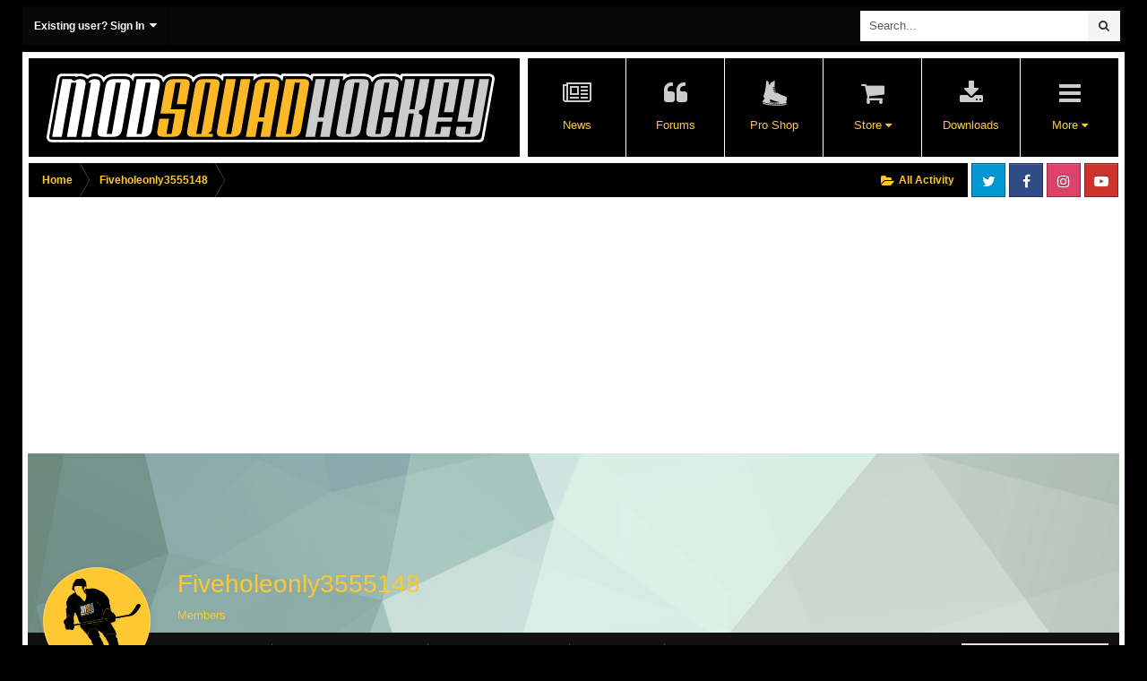

--- FILE ---
content_type: text/html;charset=UTF-8
request_url: https://modsquadhockey.com/forums/profile/25937-fiveholeonly3555148/
body_size: 20606
content:
<!DOCTYPE html>
<html id="ipsfocus" lang="en-US" dir="ltr" class="focus-g2 focus-guest focus-guest-alert focus-topic-compact focus-post-bar focus-post-buttons focus-transparent fce" 
>
	
<link rel="stylesheet" href="https://cdnjs.cloudflare.com/ajax/libs/Swiper/4.1.6/css/swiper.min.css">
<head>
		<title>Fiveholeonly3555148 - ModSquadHockey</title>
		<script>
  (function(i,s,o,g,r,a,m){i['GoogleAnalyticsObject']=r;i[r]=i[r]||function(){
  (i[r].q=i[r].q||[]).push(arguments)},i[r].l=1*new Date();a=s.createElement(o),
  m=s.getElementsByTagName(o)[0];a.async=1;a.src=g;m.parentNode.insertBefore(a,m)
  })(window,document,'script','//www.google-analytics.com/analytics.js','ga');

  ga('create', 'UA-2683826-1', 'auto');
  ga('send', 'pageview');

</script>
		<!--[if lt IE 9]>
			<link rel="stylesheet" type="text/css" href="https://modsquadhockey.com/forums/uploads/css_built_49/5e61784858ad3c11f00b5706d12afe52_ie8.css.9df75639c9d87a7c4793b79fd61da0e8.css">
		    <script src="//modsquadhockey.com/forums/applications/core/interface/html5shiv/html5shiv.js"></script>
		<![endif]-->
		
<meta charset="utf-8">

	<meta name="viewport" content="width=device-width, initial-scale=1">


	
	


	<meta name="twitter:card" content="summary" />


	
		<meta name="twitter:site" content="@modsquadhockey" />
	


	
		
			
				<meta property="og:site_name" content="ModSquadHockey">
			
		
	

	
		
			
				<meta property="og:locale" content="en_US">
			
		
	


	
		<link rel="canonical" href="https://modsquadhockey.com/forums/profile/25937-fiveholeonly3555148/" />
	

<link rel="alternate" type="application/rss+xml" title="MSH" href="https://modsquadhockey.com/forums/rss/1-msh.xml/" />


<link rel="manifest" href="https://modsquadhockey.com/forums/manifest.webmanifest/">
<meta name="msapplication-config" content="https://modsquadhockey.com/forums/browserconfig.xml/">
<meta name="msapplication-starturl" content="/">
<meta name="application-name" content="ModSquadHockey">
<meta name="apple-mobile-web-app-title" content="ModSquadHockey">

	<meta name="theme-color" content="#e04547">






		




	<link rel='stylesheet' href='https://modsquadhockey.com/forums/uploads/css_built_49/341e4a57816af3ba440d891ca87450ff_framework.css.bc430113697d7df7d7c905685f2b5b5f.css?v=7a4aaea204' media='all'>

	<link rel='stylesheet' href='https://modsquadhockey.com/forums/uploads/css_built_49/05e81b71abe4f22d6eb8d1a929494829_responsive.css.7e6245309e8fc8b0f430e70ebc2f1b98.css?v=7a4aaea204' media='all'>

	<link rel='stylesheet' href='https://modsquadhockey.com/forums/uploads/css_built_49/0782d83dae5df26e7a323b16d304270e_swiperslider.css.2d335996915ffe16131520a798a72ae2.css?v=7a4aaea204' media='all'>

	<link rel='stylesheet' href='https://modsquadhockey.com/forums/uploads/css_built_49/90eb5adf50a8c640f633d47fd7eb1778_core.css.d1b1f642e66c4cdb37e31374ea811d91.css?v=7a4aaea204' media='all'>

	<link rel='stylesheet' href='https://modsquadhockey.com/forums/uploads/css_built_49/5a0da001ccc2200dc5625c3f3934497d_core_responsive.css.483bc463d66d89480a9ec9847c6b2096.css?v=7a4aaea204' media='all'>

	<link rel='stylesheet' href='https://modsquadhockey.com/forums/uploads/css_built_49/f6c2e70b9ca9bb3683a2629adf2a13b9_feedback.css.d7c9c2d1d88492248bc6c0aacc9fb066.css?v=7a4aaea204' media='all'>

	<link rel='stylesheet' href='https://modsquadhockey.com/forums/uploads/css_built_49/ffdbd8340d5c38a97b780eeb2549bc3f_profiles.css.a2d9d8569b2b2b70d3247f4bc593a7df.css?v=7a4aaea204' media='all'>

	<link rel='stylesheet' href='https://modsquadhockey.com/forums/uploads/css_built_49/f2ef08fd7eaff94a9763df0d2e2aaa1f_streams.css.d5f18b180258c56214dad84a33baffd4.css?v=7a4aaea204' media='all'>

	<link rel='stylesheet' href='https://modsquadhockey.com/forums/uploads/css_built_49/9be4fe0d9dd3ee2160f368f53374cd3f_leaderboard.css.0fb8aa933b181ef6e39349ce68846e79.css?v=7a4aaea204' media='all'>

	<link rel='stylesheet' href='https://modsquadhockey.com/forums/uploads/css_built_49/125515e1b6f230e3adf3a20c594b0cea_profiles_responsive.css.9542baa1918691457fbc03ce1fb5ccbf.css?v=7a4aaea204' media='all'>

	<link rel='stylesheet' href='https://modsquadhockey.com/forums/uploads/css_built_49/37c6452ea623de41c991284837957128_gallery.css.242670b1f6a96c6f4e90d26c38d9fc7e.css?v=7a4aaea204' media='all'>

	<link rel='stylesheet' href='https://modsquadhockey.com/forums/uploads/css_built_49/22e9af7d7c6ac7ddc7db0f1b0d471efc_gallery_responsive.css.406c60ef11d26bf02390df6e12cbfdca.css?v=7a4aaea204' media='all'>




<link rel='stylesheet' href='https://modsquadhockey.com/forums/uploads/css_built_49/258adbb6e4f3e83cd3b355f84e3fa002_custom.css.0857d3a0edd78bf27f908fc9dd65f455.css?v=7a4aaea204' media='all'>



		
		<style type="text/css" id="stylePrimary"></style>
		<style type="text/css" id="styleSecondary"></style>
		
		
<script>
var focushtml = document.getElementById('ipsfocus');
function addClass(el, className) { if (el.classList) el.classList.add(className); else if (!hasClass(el, className)) el.className += ' ' + className; }
function getCookie(name) { var v = document.cookie.match('(^|;) ?' + name + '=([^;]*)(;|$)'); return v ? v[2] : null; }
function setCookie(name, value, days) { var d = new Date; d.setTime(d.getTime() + 24*60*60*1000*days); document.cookie = name + "=" + value + ";path=/;expires=" + d.toGMTString(); }
function deleteCookie(name) { setCookie(name, '', -1); }



var customMainElements = ".fce body, .fce .ipsApp .ipsBreadcrumb, .fce .ipsApp .ipsButton_important, .fce .cPollVoteBar > span, .fce img[src*='default_photo'], .fce.focus-post-buttons .cTopic .ipsItemControls .ipsComment_controls a, .fce.focus-post-buttons .cTopic .ipsItemControls .ipsComment_controls .ipsButton, .fce.focus-post-bar .cPost .ipsItemControls, .fce #elMobileNav, .fce .cPost:before, .fce #ipsLayout_body .cAuthorPane_mobile";
var customMainText = ".focus-none";

var secondaryElements = ".fce .ipsApp #header, .fce .ipsType_sectionTitle, .fce .ipsButtonBar, .fce .ipsTabs:not(.ipsTabs_small)";
var customText = "a, .fce .ipsNavBar_secondary, .fce .ipsItemStatus.ipsItemStatus_large, .fce .ipsItemStatus:not( .ipsItemStatus_large )";
	
var stylePrimary = document.getElementById('stylePrimary');
var styleSecondary = document.getElementById('styleSecondary');
var primaryCookie = getCookie('subway_primary');
var secondaryCookie = getCookie('subway_secondary');

if ( primaryCookie ) {
	stylePrimary.innerHTML = '' + customMainElements + '{ background-color: ' + primaryCookie + '}' + customMainText + '{ color: ' + primaryCookie + '}';
}
else{
	stylePrimary.innerHTML = '' + customMainElements + '{ background-color: #55728b }' + customMainText + '{ color: #55728b }';
}
if ( secondaryCookie ) {
	styleSecondary.innerHTML = '' + secondaryElements + '{ background-color: ' + secondaryCookie + '}' + customText + '{ color: ' + secondaryCookie + '}';
}
else{
	styleSecondary.innerHTML = '' + secondaryElements + '{ background-color: #e04547 }' + customText + '{ color: #e04547 }';
}

</script>
		

	<script type='text/javascript'>
		var ipsDebug = false;		
	
		var CKEDITOR_BASEPATH = '//modsquadhockey.com/forums/applications/core/interface/ckeditor/ckeditor/';
	
		var ipsSettings = {
			
			
			cookie_path: "/forums/",
			
			cookie_prefix: "ips4_",
			
			
			cookie_ssl: true,
			
			upload_imgURL: "https://modsquadhockey.com/forums/uploads/set_resources_49/0cb563f8144768654a2205065d13abd6_upload.png",
			message_imgURL: "https://modsquadhockey.com/forums/uploads/set_resources_49/0cb563f8144768654a2205065d13abd6_message.png",
			notification_imgURL: "https://modsquadhockey.com/forums/uploads/set_resources_49/0cb563f8144768654a2205065d13abd6_notification.png",
			baseURL: "//modsquadhockey.com/forums/",
			jsURL: "//modsquadhockey.com/forums/applications/core/interface/js/js.php",
			csrfKey: "7a54a49896b838104ca3f3690fe1095a",
			antiCache: "7a4aaea204",
			disableNotificationSounds: false,
			useCompiledFiles: true,
			links_external: true,
			memberID: 0,
			lazyLoadEnabled: false,
			blankImg: "//modsquadhockey.com/forums/applications/core/interface/js/spacer.png",
			analyticsProvider: "ga",
			viewProfiles: true,
			mapProvider: 'google',
			mapApiKey: "AIzaSyC0VoR8_XbtGBrCTgDBiUUEIAfqhK8GrGc",
			
		};
	</script>





<script type='text/javascript' src='https://modsquadhockey.com/forums/uploads/javascript_global/root_library.js.53e34ef72baa420216dbc226bd7eb113.js?v=7a4aaea204' data-ips></script>


<script type='text/javascript' src='https://modsquadhockey.com/forums/uploads/javascript_global/root_js_lang_1.js.adb75369d5abd644f1d6b638aab26d4a.js?v=7a4aaea204' data-ips></script>


<script type='text/javascript' src='https://modsquadhockey.com/forums/uploads/javascript_global/root_framework.js.d5bb7b0f8c242271875de8b82ef305a1.js?v=7a4aaea204' data-ips></script>


<script type='text/javascript' src='https://modsquadhockey.com/forums/uploads/javascript_core/global_global_core.js.19f060deea9ecc3f465278999990175e.js?v=7a4aaea204' data-ips></script>


<script type='text/javascript' src='https://modsquadhockey.com/forums/uploads/javascript_core/plugins_plugins.js.aab2f1ec391a38f5ec34750021104ef9.js?v=7a4aaea204' data-ips></script>


<script type='text/javascript' src='https://modsquadhockey.com/forums/uploads/javascript_global/root_front.js.033b0105893226b135cad19822b77727.js?v=7a4aaea204' data-ips></script>


<script type='text/javascript' src='https://modsquadhockey.com/forums/uploads/javascript_core/front_front_statuses.js.cafa469ccaba5e5d84e7dc554f3caa50.js?v=7a4aaea204' data-ips></script>


<script type='text/javascript' src='https://modsquadhockey.com/forums/uploads/javascript_core/front_front_profile.js.9e36e2c16891a9cca2cc2f544b2659ad.js?v=7a4aaea204' data-ips></script>


<script type='text/javascript' src='https://modsquadhockey.com/forums/uploads/javascript_core/front_app.js.499fc1a27d081eeac692020f37ad919f.js?v=7a4aaea204' data-ips></script>


<script type='text/javascript' src='https://modsquadhockey.com/forums/uploads/javascript_global/root_map.js.a9e3ebd6a47721c6aef2fe81378637da.js?v=7a4aaea204' data-ips></script>



	<script type='text/javascript'>
		
			ips.setSetting( 'date_format', jQuery.parseJSON('"mm\/dd\/yy"') );
		
			ips.setSetting( 'date_first_day', jQuery.parseJSON('0') );
		
			ips.setSetting( 'remote_image_proxy', jQuery.parseJSON('0') );
		
			ips.setSetting( 'ipb_url_filter_option', jQuery.parseJSON('"none"') );
		
			ips.setSetting( 'url_filter_any_action', jQuery.parseJSON('"allow"') );
		
			ips.setSetting( 'bypass_profanity', jQuery.parseJSON('0') );
		
			ips.setSetting( 'emoji_style', jQuery.parseJSON('"native"') );
		
			ips.setSetting( 'emoji_shortcodes', jQuery.parseJSON('"1"') );
		
			ips.setSetting( 'emoji_ascii', jQuery.parseJSON('"1"') );
		
			ips.setSetting( 'emoji_cache', jQuery.parseJSON('"1675638584"') );
		
			ips.setSetting( 'minimizeQuote_size', jQuery.parseJSON('10') );
		
			ips.setSetting( 'minimizeQuote_showFirstAppear', jQuery.parseJSON('0') );
		
		
	</script>



<script type='application/ld+json'>
{
    "@context": "http://schema.org",
    "@type": "ProfilePage",
    "url": "https://modsquadhockey.com/forums/profile/25937-fiveholeonly3555148/",
    "name": "Fiveholeonly3555148",
    "primaryImageOfPage": {
        "@type": "ImageObject",
        "contentUrl": "https://modsquadhockey.com/forums/uploads/set_resources_49/default_photo2.png",
        "representativeOfPage": true,
        "thumbnail": {
            "@type": "ImageObject",
            "contentUrl": "https://modsquadhockey.com/forums/uploads/set_resources_49/default_photo2.png"
        }
    },
    "thumbnailUrl": "https://modsquadhockey.com/forums/uploads/set_resources_49/default_photo2.png",
    "image": "https://modsquadhockey.com/forums/uploads/set_resources_49/default_photo2.png",
    "relatedLink": "https://modsquadhockey.com/forums/profile/25937-fiveholeonly3555148/content/",
    "dateCreated": "2020-12-11T03:03:25+0000",
    "interactionStatistic": [
        {
            "@type": "InteractionCounter",
            "interactionType": "http://schema.org/CommentAction",
            "userInteractionCount": 14
        },
        {
            "@type": "InteractionCounter",
            "interactionType": "http://schema.org/ViewAction",
            "userInteractionCount": 1174
        }
    ]
}	
</script>

<script type='application/ld+json'>
{
    "@context": "http://www.schema.org",
    "publisher": "https://modsquadhockey.com/forums/#organization",
    "@type": "WebSite",
    "@id": "https://modsquadhockey.com/forums/#website",
    "mainEntityOfPage": "https://modsquadhockey.com/forums/",
    "name": "ModSquadHockey",
    "url": "https://modsquadhockey.com/forums/",
    "potentialAction": {
        "type": "SearchAction",
        "query-input": "required name=query",
        "target": "https://modsquadhockey.com/forums/search/?q={query}"
    },
    "inLanguage": [
        {
            "@type": "Language",
            "name": "English (USA)",
            "alternateName": "en-US"
        }
    ]
}	
</script>

<script type='application/ld+json'>
{
    "@context": "http://www.schema.org",
    "@type": "Organization",
    "@id": "https://modsquadhockey.com/forums/#organization",
    "mainEntityOfPage": "https://modsquadhockey.com/forums/",
    "name": "ModSquadHockey",
    "url": "https://modsquadhockey.com/forums/",
    "sameAs": [
        "http://www.facebook.com/modsquadhockey",
        "http://www.twitter.com/modsquadhockey",
        "http://www.instagram.com/modsquadhockey"
    ]
}	
</script>

<script type='application/ld+json'>
{
    "@context": "http://schema.org",
    "@type": "BreadcrumbList",
    "itemListElement": [
        {
            "@type": "ListItem",
            "position": 1,
            "item": {
                "@id": "https://modsquadhockey.com/forums/profile/25937-fiveholeonly3555148/",
                "name": "Fiveholeonly3555148"
            }
        }
    ]
}	
</script>

<script type='application/ld+json'>
{
    "@context": "http://schema.org",
    "@type": "ContactPage",
    "url": "https://modsquadhockey.com/forums/contact/"
}	
</script>


		
		
		
<script type='text/javascript'>$(document).ready(function(){
  
function debounce(func, wait, immediate) { var timeout; return function() { var context = this, args = arguments; var later = function() { timeout = null; if (!immediate) func.apply(context, args); }; var callNow = immediate && !timeout; clearTimeout(timeout); timeout = setTimeout(later, wait); if (callNow) func.apply(context, args); }; };

/* Desktop = 30, Tablet = 20, Mobile = 10 */
var detectDevice = function(){ var grabPageWidth = $('body').css('min-width'); return parseFloat(grabPageWidth, 10); }
detectDevice();

// Relocate search bar
var relocateSearch = function(){ if (detectDevice() > 25){ $("#elSearch").prependTo(".ipsfocus-search"); } else { $("#elSearch").prependTo(".mobile-search"); } }
relocateSearch();

var resizeWindow = function(){ var wClasses = "wDesktop wTablet wMobile"; if(detectDevice() === 30){ $("html").removeClass(wClasses).addClass("wDesktop"); } else if(detectDevice() === 20){ $("html").removeClass(wClasses).addClass("wTablet"); } else { $("html").removeClass(wClasses).addClass("wMobile"); }}
resizeWindow();

// Bug fix: The resize event is triggered when tablets and mobiles are scrolled, breaking the search bar in Android and Chrome
var cachedDevice = detectDevice();

// Run width functions after 500ms pause
$(window).resize(debounce(function(){ var newDevice = detectDevice(); if(newDevice !== cachedDevice){
	resizeWindow();
	relocateSearch();
	cachedDevice = newDevice;
}}, 500));
      

/* Navigation */            
function ipsfocusNavigation() {
	
	var navwidth = 0;
	var morewidth = $('.ipsNavBar_primary .focus-nav-more').outerWidth(true);
	$('.ipsNavBar_primary > ul > li:not(.focus-nav-more)').each(function() {
		navwidth += $(this).outerWidth( true ) + 2;
	});
	var availablespace = $('.ipsNavBar_primary').outerWidth(true) - morewidth;
	if (availablespace > 0 && navwidth > availablespace) {
		var lastItem = $('.ipsNavBar_primary > ul > li:not(.focus-nav-more)').last();
		lastItem.attr('data-width', lastItem.outerWidth(true));
		lastItem.prependTo($('.ipsNavBar_primary .focus-nav-more > ul'));
		ipsfocusNavigation();
	} else {
		var firstMoreElement = $('.ipsNavBar_primary li.focus-nav-more li').first();
		if (navwidth + firstMoreElement.data('width') < availablespace) {
			firstMoreElement.insertBefore($('.ipsNavBar_primary .focus-nav-more'));
		}
	}
	
	if ($('.focus-nav-more li').length > 0) {
		$('.focus-nav-more').removeClass('focus-nav-hidden');
	} else {
		$('.focus-nav-more').addClass('focus-nav-hidden');
	}
	
}

$(window).on('load',function(){
	$(".ipsNavBar_primary").removeClass("focus-nav-loading");
  	ipsfocusNavigation();
});

$(window).on('resize',function(){
	ipsfocusNavigation();
});

// Make hover navigation work with touch devices
// http://osvaldas.info/drop-down-navigation-responsive-and-touch-friendly
;(function(e,t,n,r){e.fn.doubleTapToGo=function(r){if(!("ontouchstart"in t)&&!navigator.msMaxTouchPoints&&!navigator.userAgent.toLowerCase().match(/windows phone os 7/i))return false;this.each(function(){var t=false;e(this).on("click",function(n){var r=e(this);if(r[0]!=t[0]){n.preventDefault();t=r}});e(n).on("click touchstart MSPointerDown",function(n){var r=true,i=e(n.target).parents();for(var s=0;s<i.length;s++)if(i[s]==t[0])r=false;if(r)t=false})});return this}})(jQuery,window,document);

$('.ipsNavBar_primary > ul > li:has(ul)').doubleTapToGo();

// Hide post controls if empty
$(".cPost .ipsComment_controls li.ipsHide:only-child").closest('.ipsItemControls').addClass('iIC-no-buttons');
$(".cPost .ipsReact .ipsReact_blurb.ipsHide:only-child").closest('.ipsItemControls').addClass('iIC-no-react');


// Assign feature colour to icon if the transparent setting is enabled
$(".ipsItemStatus_large[style]").each(function(){
	var feature = $(this).attr('data-feature');
	$(this).css( "color", feature );
});

    
// Toggle class
$('[data-class]').on( "click", function(event) {
	event.preventDefault();
	var classContent = $(this).attr('data-class');
	var classModifiers = classContent.split(' ');
	var className = classModifiers[0];
	var modifyClass = classModifiers[1];
	if (classModifiers[2]){
		var targetElement = classModifiers[2];
	} else {
		var targetElement = 'html';
	}
	if (modifyClass === 'add'){
		$(targetElement).addClass(className);
	} else if (modifyClass === 'remove'){
		$(targetElement).removeClass(className);
	} else {
		$(targetElement).toggleClass(className);
	}
});

});</script>
		
		
		

<script>

	function rgb2hex(rgb) {
		rgb = rgb.match(/^rgb\((\d+),\s*(\d+),\s*(\d+)\)$/);
		function hex(x) {
			return ("0" + parseInt(x).toString(16)).slice(-2);
		}
		return "#" + hex(rgb[1]) + hex(rgb[2]) + hex(rgb[3]);
	}
  
$(document).ready(function(){
	// Add picker icon to elUserNav
	var editorTooltip = $('.focus-editor').css('content').slice(1, -1);
	$("#elUserNav").append("<li class='cUserNav_icon with-sep'><a href='#' class='ipsfocus-toggleEditor' data-ipsTooltip title='" + editorTooltip + "'><i class='fa fa-paint-brush'></i></a></li>");
	// Add picker icon to mobiles
	$("#elMobileNav [data-ipsdrawer-drawerelem='#elMobileDrawer']").before("<li><a href='#' class='ipsfocus-toggleEditor'><i class='fa fa-paint-brush'></i></a></li>");
	$(".ipsfocus-toggleEditor").on('click', function( event ) {
	    event.preventDefault();
	    $(".focus-editor").slideToggle();
	});
	$("#editorPrimary span").click(function(){
		var primaryColour = $(this).css("background-color");
		var primaryColourHex = rgb2hex(primaryColour);
		$("#stylePrimary").replaceWith('<style id="stylePrimary">' + customMainElements + '{ background-color: ' + primaryColourHex + '}' + customMainText + '{ color: ' + primaryColourHex + '} </style>');
		setCookie('subway_primary', '' + primaryColourHex + '', 365);
	});
	$("#editorSecondary span").click(function(){
		var secondaryColour = $(this).css("background-color");
		var secondaryColourHex = rgb2hex(secondaryColour);
		$("#styleSecondary").replaceWith('<style id="styleSecondary">' + secondaryElements + '{ background-color: ' + secondaryColourHex + '}' + customText + '{ color: ' + secondaryColourHex + '}</style>');
		setCookie('subway_secondary', '' + secondaryColourHex + '', 365);
	});
});
</script>

		
		

	</head>
	<body class="ipsApp ipsApp_front ipsJS_none ipsClearfix" data-controller="core.front.core.app,plugins.minimizequote"  data-message=""  data-pageapp="core" data-pagelocation="front" data-pagemodule="members" data-pagecontroller="profile" data-pageid="25937" >
		
		<a href="#elContent" class="ipsHide" title="Go to main content on this page" accesskey="m">Jump to content</a>
		
		
<div class='mobile-nav-wrap'>
	<ul id='elMobileNav' class='ipsList_inline ipsResponsive_hideDesktop ipsResponsive_block' data-controller='core.front.core.mobileNav'>
		
			
				<li id='elMobileBreadcrumb'>
					<a href='https://modsquadhockey.com/forums/'>
						<span>Home</span>
					</a>
				</li>
			
		
	  
		<li class='mobileNav-home'>
			<a href='https://modsquadhockey.com/forums/'><i class="fa fa-home" aria-hidden="true"></i></a>
		</li>
		
		
		<li >
			<a data-action="defaultStream" class='ipsType_light'  href='https://modsquadhockey.com/forums/discover/'><i class='icon-newspaper'></i></a>
		</li>
      
      

		
			<li class='ipsJS_show'>
				<a href='https://modsquadhockey.com/forums/search/' data-class='show-mobile-search-wrap'><i class='fa fa-search'></i></a>
			</li>
		
      
      
      
		<li data-ipsDrawer data-ipsDrawer-drawerElem='#elMobileDrawer'>
			<a href='#'>
				
				
					
				
				
				
				<i class='fa fa-navicon'></i>
			</a>
		</li>
	</ul>
	
	<div class='mobile-search-wrap'>
		<div class='mobile-search'></div>
	</div>
	
</div>
		
		<div class="ipsLayout_container">
		
			<div class="user-bar hide-minimal hide-t">
				<div class="user-links user-links-b">

	<ul id="elUserNav" class="ipsList_inline cSignedOut">
		
		
	


	<li class='cUserNav_icon ipsHide' id='elCart_container'></li>
	<li class='elUserNav_sep ipsHide' id='elCart_sep'></li>

<li id="elSignInLink">
			<a href="https://modsquadhockey.com/forums/login/" data-ipsmenu-closeonclick="false" data-ipsmenu id="elUserSignIn">
				Existing user? Sign In  <i class="fa fa-caret-down"></i>
			</a>
			
<div id='elUserSignIn_menu' class='ipsMenu ipsMenu_auto ipsHide'>
	<form accept-charset='utf-8' method='post' action='https://modsquadhockey.com/forums/login/' data-controller="core.global.core.login">
		<input type="hidden" name="csrfKey" value="7a54a49896b838104ca3f3690fe1095a">
		<input type="hidden" name="ref" value="aHR0cHM6Ly9tb2RzcXVhZGhvY2tleS5jb20vZm9ydW1zL3Byb2ZpbGUvMjU5MzctZml2ZWhvbGVvbmx5MzU1NTE0OC8=">
		<div data-role="loginForm">
			
			
			
				
<div class="ipsPad ipsForm ipsForm_vertical">
	<h4 class="ipsType_sectionHead">Sign In</h4>
	<br><br>
	<ul class='ipsList_reset'>
		<li class="ipsFieldRow ipsFieldRow_noLabel ipsFieldRow_fullWidth">
			
			
				<input type="text" placeholder="Display Name" name="auth" autocomplete="username">
			
		</li>
		<li class="ipsFieldRow ipsFieldRow_noLabel ipsFieldRow_fullWidth">
			<input type="password" placeholder="Password" name="password" autocomplete="current-password">
		</li>
		<li class="ipsFieldRow ipsFieldRow_checkbox ipsClearfix">
			<span class="ipsCustomInput">
				<input type="checkbox" name="remember_me" id="remember_me_checkbox" value="1" checked aria-checked="true">
				<span></span>
			</span>
			<div class="ipsFieldRow_content">
				<label class="ipsFieldRow_label" for="remember_me_checkbox">Remember me</label>
				<span class="ipsFieldRow_desc">Not recommended on shared computers</span>
			</div>
		</li>
		
			<li class="ipsFieldRow ipsFieldRow_checkbox ipsClearfix">
				<span class="ipsCustomInput">
					<input type="checkbox" name="anonymous" id="anonymous_checkbox" value="1" aria-checked="false">
					<span></span>
				</span>
				<div class="ipsFieldRow_content">
					<label class="ipsFieldRow_label" for="anonymous_checkbox">Sign in anonymously</label>
				</div>
			</li>
		
		<li class="ipsFieldRow ipsFieldRow_fullWidth">
			<br>
			<button type="submit" name="_processLogin" value="usernamepassword" class="ipsButton ipsButton_primary ipsButton_small" id="elSignIn_submit">Sign In</button>
			
				<br>
				<p class="ipsType_right ipsType_small">
					
						<a href='https://modsquadhockey.com/forums/lostpassword/' data-ipsDialog data-ipsDialog-title='Forgot your password?'>
					
					Forgot your password?</a>
				</p>
			
		</li>
	</ul>
</div>
			
		</div>
	</form>
</div>
		</li>
		
		
	</ul>
</div>
				<div class="ipsfocus-search"></div>
			</div>
		
			<div class="focus-wrap">
				
				<div id="ipsLayout_header">
					<header id="header">
						<div class="ipsLayout_container header-align">
							<div class="logo-wrap">

<a href='https://modsquadhockey.com/forums/' class='logo' accesskey='1'>
	<span>
		<span class='logo-name'>ModSquadHockey</span>
		
	</span>
</a>
</div>
							<div class="nav-bar focus-nav-right focus-attached-dropdowns">
<nav>
	<div class='ipsNavBar_primary focus-nav-loading'>
		

	<div id="elSearchWrapper" class="ipsPos_right">
		<div id='elSearch' class='' data-controller='core.front.core.quickSearch'>
			<form accept-charset='utf-8' action='//modsquadhockey.com/forums/search/?do=quicksearch' method='post'>
				<input type='search' id='elSearchField' placeholder='Search...' name='q' autocomplete='off'>
				<button class='cSearchSubmit' type="submit"><i class="fa fa-search"></i></button>
				<div id="elSearchExpanded">
					<div class="ipsMenu_title">
						Search In
					</div>
					<ul class="ipsSideMenu_list ipsSideMenu_withRadios ipsSideMenu_small ipsType_normal" data-ipsSideMenu data-ipsSideMenu-type="radio" data-ipsSideMenu-responsive="false" data-role="searchContexts">
						<li>
							<span class='ipsSideMenu_item ipsSideMenu_itemActive' data-ipsMenuValue='all'>
								<input type="radio" name="type" value="all" checked id="elQuickSearchRadio_type_all">
								<label for='elQuickSearchRadio_type_all' id='elQuickSearchRadio_type_all_label'>Everywhere</label>
							</span>
						</li>
						
						
							<li>
								<span class='ipsSideMenu_item' data-ipsMenuValue='core_statuses_status'>
									<input type="radio" name="type" value="core_statuses_status" id="elQuickSearchRadio_type_core_statuses_status">
									<label for='elQuickSearchRadio_type_core_statuses_status' id='elQuickSearchRadio_type_core_statuses_status_label'>Status Updates</label>
								</span>
							</li>
						
						
						<li data-role="showMoreSearchContexts">
							<span class='ipsSideMenu_item' data-action="showMoreSearchContexts" data-exclude="core_statuses_status">
								More options...
							</span>
						</li>
					</ul>
					<div class="ipsMenu_title">
						Find results that contain...
					</div>
					<ul class='ipsSideMenu_list ipsSideMenu_withRadios ipsSideMenu_small ipsType_normal' role="radiogroup" data-ipsSideMenu data-ipsSideMenu-type="radio" data-ipsSideMenu-responsive="false" data-filterType='andOr'>
						
							<li>
								<span class='ipsSideMenu_item ipsSideMenu_itemActive' data-ipsMenuValue='or'>
									<input type="radio" name="search_and_or" value="or" checked id="elRadio_andOr_or">
									<label for='elRadio_andOr_or' id='elField_andOr_label_or'><em>Any</em> of my search term words</label>
								</span>
							</li>
						
							<li>
								<span class='ipsSideMenu_item ' data-ipsMenuValue='and'>
									<input type="radio" name="search_and_or" value="and"  id="elRadio_andOr_and">
									<label for='elRadio_andOr_and' id='elField_andOr_label_and'><em>All</em> of my search term words</label>
								</span>
							</li>
						
					</ul>
					<div class="ipsMenu_title">
						Find results in...
					</div>
					<ul class='ipsSideMenu_list ipsSideMenu_withRadios ipsSideMenu_small ipsType_normal' role="radiogroup" data-ipsSideMenu data-ipsSideMenu-type="radio" data-ipsSideMenu-responsive="false" data-filterType='searchIn'>
						<li>
							<span class='ipsSideMenu_item ipsSideMenu_itemActive' data-ipsMenuValue='all'>
								<input type="radio" name="search_in" value="all" checked id="elRadio_searchIn_and">
								<label for='elRadio_searchIn_and' id='elField_searchIn_label_all'>Content titles and body</label>
							</span>
						</li>
						<li>
							<span class='ipsSideMenu_item' data-ipsMenuValue='titles'>
								<input type="radio" name="search_in" value="titles" id="elRadio_searchIn_titles">
								<label for='elRadio_searchIn_titles' id='elField_searchIn_label_titles'>Content titles only</label>
							</span>
						</li>
					</ul>
				</div>
			</form>
		</div>
	</div>

		<ul data-role="primaryNavBar">
			
				


	
		
		
		<li  id='elNavSecondary_48' data-role="navBarItem" data-navApp="cms" data-navExt="Pages">
			
			
				<a href="https://modsquadhockey.com/forums/news/"  data-navItem-id="48"  >
					News
				</a>
			
			
		</li>
	
	

	
		
		
		<li  id='elNavSecondary_8' data-role="navBarItem" data-navApp="forums" data-navExt="Forums">
			
			
				<a href="https://modsquadhockey.com/forums/"  data-navItem-id="8"  >
					Forums
				</a>
			
			
		</li>
	
	

	
		
		
		<li  id='elNavSecondary_46' data-role="navBarItem" data-navApp="core" data-navExt="CustomItem">
			
			
				<a href="https://modsquadhockey.com/forums/store/category/10-msh-pro-shop/"  data-navItem-id="46"  >
					Pro Shop
				</a>
			
			
		</li>
	
	

	
		
		
		<li  id='elNavSecondary_12' data-role="navBarItem" data-navApp="nexus" data-navExt="Store">
			
			
				<a href="https://modsquadhockey.com/forums/store/"  data-navItem-id="12"  class='nav-arrow'>
					Store<i class='fa fa-caret-down'></i>
				</a>
			
			
				<ul class='ipsNavBar_secondary ipsHide' data-role='secondaryNavBar'>
					


	
		
		
		<li  id='elNavSecondary_14' data-role="navBarItem" data-navApp="nexus" data-navExt="Orders">
			
			
				<a href="https://modsquadhockey.com/forums/clients/orders/"  data-navItem-id="14"  >
					Orders
				</a>
			
			
		</li>
	
	

	
		
		
		<li  id='elNavSecondary_15' data-role="navBarItem" data-navApp="nexus" data-navExt="Purchases">
			
			
				<a href="https://modsquadhockey.com/forums/clients/purchases/"  data-navItem-id="15"  >
					Manage Purchases
				</a>
			
			
		</li>
	
	

	
		
		
		<li  id='elNavSecondary_16' data-role="navBarItem" data-navApp="core" data-navExt="Menu">
			
			
				<a href="#" id="elNavigation_16" data-ipsMenu data-ipsMenu-appendTo='#elNavSecondary_12' data-ipsMenu-activeClass='ipsNavActive_menu' data-navItem-id="16" >
					My Details <i class="fa fa-caret-down"></i>
				</a>
				<ul id="elNavigation_16_menu" class="ipsMenu ipsMenu_auto ipsHide">
					

	

	

	
		
			<li class='ipsMenu_item' >
				<a href='https://modsquadhockey.com/forums/clients/alternative-contacts/' >
					Alternative Contacts
				</a>
			</li>
		
	

	
		
			<li class='ipsMenu_item' >
				<a href='https://modsquadhockey.com/forums/clients/billing-agreements/' >
					Billing Agreements
				</a>
			</li>
		
	

	

	
		
			<li class='ipsMenu_item' >
				<a href='https://modsquadhockey.com/forums/clients/addresses/' >
					Addresses
				</a>
			</li>
		
	

	
		
			<li class='ipsMenu_item' >
				<a href='https://modsquadhockey.com/forums/clients/info/' >
					Personal Information
				</a>
			</li>
		
	

				</ul>
			
			
		</li>
	
	

					<li class='ipsHide' id='elNavigationMore_12' data-role='navMore'>
						<a href='#' data-ipsMenu data-ipsMenu-appendTo='#elNavigationMore_12' id='elNavigationMore_12_dropdown'>More <i class='fa fa-caret-down'></i></a>
						<ul class='ipsHide ipsMenu ipsMenu_auto' id='elNavigationMore_12_dropdown_menu' data-role='moreDropdown'></ul>
					</li>
				</ul>
			
		</li>
	
	

	
		
		
		<li  id='elNavSecondary_9' data-role="navBarItem" data-navApp="downloads" data-navExt="Downloads">
			
			
				<a href="https://modsquadhockey.com/forums/files/"  data-navItem-id="9"  >
					Downloads
				</a>
			
			
		</li>
	
	

	
		
		
		<li  id='elNavSecondary_11' data-role="navBarItem" data-navApp="gallery" data-navExt="Gallery">
			
			
				<a href="https://modsquadhockey.com/forums/gallery/"  data-navItem-id="11"  >
					Gallery
				</a>
			
			
		</li>
	
	

	
		
		
		<li  id='elNavSecondary_34' data-role="navBarItem" data-navApp="core" data-navExt="Menu">
			
			
				<a href="#" id="elNavigation_34" data-ipsMenu data-ipsMenu-appendTo='#elNavSecondary_34' data-ipsMenu-activeClass='ipsNavActive_menu' data-navItem-id="34" >
					Databases <i class="fa fa-caret-down"></i>
				</a>
				<ul id="elNavigation_34_menu" class="ipsMenu ipsMenu_auto ipsHide">
					

	
		
			<li class='ipsMenu_item' >
				<a href='http://www.modsquadhockey.com/patterndb/' target='_blank' rel="noopener">
					Pattern DB
				</a>
			</li>
		
	

	
		
			<li class='ipsMenu_item' >
				<a href='http://www.modsquadhockey.com/forums/FlexChart.htm' target='_blank' rel="noopener">
					Flex Chart
				</a>
			</li>
		
	

				</ul>
			
			
		</li>
	
	

	
		
		
		<li  id='elNavSecondary_2' data-role="navBarItem" data-navApp="core" data-navExt="CustomItem">
			
			
				<a href="https://modsquadhockey.com/forums/discover/"  data-navItem-id="2"  class='nav-arrow'>
					Activity<i class='fa fa-caret-down'></i>
				</a>
			
			
				<ul class='ipsNavBar_secondary ipsHide' data-role='secondaryNavBar'>
					


	
		
		
		<li  id='elNavSecondary_3' data-role="navBarItem" data-navApp="core" data-navExt="AllActivity">
			
			
				<a href="https://modsquadhockey.com/forums/discover/"  data-navItem-id="3"  >
					All Activity
				</a>
			
			
		</li>
	
	

	
		
		
		<li  id='elNavSecondary_4' data-role="navBarItem" data-navApp="core" data-navExt="YourActivityStreams">
			
			
				<a href="#"  data-navItem-id="4"  >
					My Activity Streams
				</a>
			
			
		</li>
	
	

	
		
		
		<li  id='elNavSecondary_5' data-role="navBarItem" data-navApp="core" data-navExt="YourActivityStreamsItem">
			
			
				<a href="https://modsquadhockey.com/forums/discover/unread/"  data-navItem-id="5"  >
					Unread Content
				</a>
			
			
		</li>
	
	

	
		
		
		<li  id='elNavSecondary_6' data-role="navBarItem" data-navApp="core" data-navExt="YourActivityStreamsItem">
			
			
				<a href="https://modsquadhockey.com/forums/discover/followed-content/"  data-navItem-id="6"  >
					Content I Follow
				</a>
			
			
		</li>
	
	

	
		
		
		<li  id='elNavSecondary_7' data-role="navBarItem" data-navApp="core" data-navExt="Search">
			
			
				<a href="https://modsquadhockey.com/forums/search/"  data-navItem-id="7"  >
					Search
				</a>
			
			
		</li>
	
	

					<li class='ipsHide' id='elNavigationMore_2' data-role='navMore'>
						<a href='#' data-ipsMenu data-ipsMenu-appendTo='#elNavigationMore_2' id='elNavigationMore_2_dropdown'>More <i class='fa fa-caret-down'></i></a>
						<ul class='ipsHide ipsMenu ipsMenu_auto' id='elNavigationMore_2_dropdown_menu' data-role='moreDropdown'></ul>
					</li>
				</ul>
			
		</li>
	
	

	
		
		
		<li  id='elNavSecondary_1' data-role="navBarItem" data-navApp="core" data-navExt="CustomItem">
			
			
				<a href="http://modsquadhockey.com/forums/"  data-navItem-id="1"  class='nav-arrow'>
					Menu<i class='fa fa-caret-down'></i>
				</a>
			
			
				<ul class='ipsNavBar_secondary ipsHide' data-role='secondaryNavBar'>
					


	
		
		
		<li  id='elNavSecondary_43' data-role="navBarItem" data-navApp="core" data-navExt="Clubs">
			
			
				<a href="https://modsquadhockey.com/forums/clubs/"  data-navItem-id="43"  >
					Clubs
				</a>
			
			
		</li>
	
	

	
		
		
		<li  id='elNavSecondary_40' data-role="navBarItem" data-navApp="core" data-navExt="Leaderboard">
			
			
				<a href="https://modsquadhockey.com/forums/leaderboard/"  data-navItem-id="40"  >
					Leaderboard
				</a>
			
			
		</li>
	
	

	
	

	
		
		
		<li  id='elNavSecondary_35' data-role="navBarItem" data-navApp="feedback" data-navExt="Feedback">
			
			
				<a href="https://modsquadhockey.com/forums/feedback/"  data-navItem-id="35"  >
					Feedback
				</a>
			
			
		</li>
	
	

	
		
		
		<li  id='elNavSecondary_28' data-role="navBarItem" data-navApp="core" data-navExt="StaffDirectory">
			
			
				<a href="https://modsquadhockey.com/forums/staff/"  data-navItem-id="28"  >
					Staff
				</a>
			
			
		</li>
	
	

	
		
		
		<li  id='elNavSecondary_37' data-role="navBarItem" data-navApp="core" data-navExt="CustomItem">
			
			
				<a href="http://www.modsquadhockey.com/summerjam/" target='_blank' rel="noopener" data-navItem-id="37"  >
					MSH SummerJam
				</a>
			
			
		</li>
	
	

	
		
		
		<li  id='elNavSecondary_38' data-role="navBarItem" data-navApp="core" data-navExt="CustomItem">
			
			
				<a href="http://www.modsquadhockey.com/winterfest/" target='_blank' rel="noopener" data-navItem-id="38"  >
					MSH Winterfest
				</a>
			
			
		</li>
	
	

	
		
		
		<li  id='elNavSecondary_29' data-role="navBarItem" data-navApp="core" data-navExt="OnlineUsers">
			
			
				<a href="https://modsquadhockey.com/forums/online/"  data-navItem-id="29"  >
					Online Users
				</a>
			
			
		</li>
	
	

	
		
		
		<li  id='elNavSecondary_33' data-role="navBarItem" data-navApp="core" data-navExt="CustomItem">
			
			
				<a href="http://modsquadhockey.com/advertise/form.php" target='_blank' rel="noopener" data-navItem-id="33"  >
					Advertising Requests
				</a>
			
			
		</li>
	
	

					<li class='ipsHide' id='elNavigationMore_1' data-role='navMore'>
						<a href='#' data-ipsMenu data-ipsMenu-appendTo='#elNavigationMore_1' id='elNavigationMore_1_dropdown'>More <i class='fa fa-caret-down'></i></a>
						<ul class='ipsHide ipsMenu ipsMenu_auto' id='elNavigationMore_1_dropdown_menu' data-role='moreDropdown'></ul>
					</li>
				</ul>
			
		</li>
	
	

	
	

	
	

				<li class="focus-nav-more focus-nav-hidden">
                	<a href="#"> More <i class="fa fa-caret-down"></i></a>
                	<ul class='ipsNavBar_secondary'></ul>
                </li>
				            
		</ul>
	</div>
</nav></div>
						</div>
					</header>
				</div>
				
				

<main id="ipsLayout_body" class="ipsLayout_container">




					<div class="content-wrap">
						
						<div class="content-padding">
							
							
							<div class="focus-editor">
								<div class="ipsLayout_container">
									
									<div class="focus-editorRows">
									
										<div class="focus-editorColours" id="editorPrimary">
											<span style="background-color: #55728b;">Slate</span>
											<span style="background-color: #8263d8;">Blackcurrant</span>
											<span style="background-color: #ff74aa;">Watermelon</span>
											<span style="background-color: #e04547;">Strawberry</span>
											<span style="background-color: #ed6949;">Orange</span>
											<span style="background-color: #edbb46;">Banana</span>
											<span style="background-color: #6ab453;">Apple</span>
											<span style="background-color: #4daf7c;">Emerald</span>
											<span style="background-color: #71665b;">Chocolate</span>
											<span style="background-color: #333535;">Marble</span>
										</div>
										<div class="focus-editorColours" id="editorSecondary">
											<span style="background-color: #55728b;">Slate</span>
											<span style="background-color: #8263d8;">Blackcurrant</span>
											<span style="background-color: #ff74aa;">Watermelon</span>
											<span style="background-color: #e04547;">Strawberry</span>
											<span style="background-color: #ed6949;">Orange</span>
											<span style="background-color: #edbb46;">Banana</span>
											<span style="background-color: #6ab453;">Apple</span>
											<span style="background-color: #4daf7c;">Emerald</span>
											<span style="background-color: #71665b;">Chocolate</span>
											<span style="background-color: #333535;">Marble</span>
										</div>
										
									</div>
									
								</div>
							</div>
							
							
							<div class="precontent-blocks">
								
								<div class="ipsfocus-breadcrumb">
									
<nav class='ipsBreadcrumb ipsBreadcrumb_top ipsFaded_withHover'>
	

	<ul class='ipsList_inline ipsPos_right'>
		
		<li >
			<a data-action="defaultStream" class='ipsType_light '  href='https://modsquadhockey.com/forums/discover/'><i class='icon-newspaper'></i> <span>All Activity</span></a>
		</li>
		
	</ul>

	<ul data-role="breadcrumbList">
		<li>
			<a title="Home" href='https://modsquadhockey.com/forums/'>
				<span><i class='fa fa-home'></i> Home <i class='fa fa-angle-right'></i></span>
			</a>
		</li>
		
		
			<li>
				
					<a href='https://modsquadhockey.com/forums/profile/25937-fiveholeonly3555148/'>
						<span>Fiveholeonly3555148 </span>
					</a>
				
			</li>
		
	</ul>
</nav>
									
<ul class='ipsfocus_social iconButtons'>
	<li><a href="http://www.twitter.com/modsquadhockey" class="ipsfocus_sTwitter" target="_blank">Twitter</a></li>
<li><a href="https://www.facebook.com/ModSquadHockey/" class="ipsfocus_sFacebook" target="_blank">Facebook</a></li>
<li><a href="https://www.instagram.com/modsquadhockey/" class='ipsfocus_sInstagram' target='_blank'>Instagram</a></li>
<li><a href="https://www.youtube.com/channel/UCP7ArjaknxYV0VAiNnnHEGA" class='ipsfocus_sYoutube' 
 target="_blank">Youtube</a></li>
</ul>
								</div>
								
								
								
								





								
								
								
								
								
							</div>
							
							<div id="ipsLayout_contentArea">
								<div id="ipsLayout_contentWrapper">
									
									<div id="ipsLayout_mainArea">
										<a id="elContent"></a>
										<script async src="//pagead2.googlesyndication.com/pagead/js/adsbygoogle.js"></script>
<!-- Google Responsive -->
<ins class="adsbygoogle"
     style="display:block"
     data-ad-client="ca-pub-8978823156495357"
     data-ad-slot="2802668429"
     data-ad-format="auto"></ins>
<script>
(adsbygoogle = window.adsbygoogle || []).push({});
</script>
										
										
										

	




										

<!-- When altering this template be sure to also check for similar in the hovercard -->
<div data-controller="core.front.profile.main" class="ipsBox">
	

<header data-role="profileHeader">
	<div class="ipsPageHead_special " id="elProfileHeader" data-controller="core.global.core.coverPhoto" data-url="https://modsquadhockey.com/forums/profile/25937-fiveholeonly3555148/?csrfKey=7a54a49896b838104ca3f3690fe1095a" data-coveroffset="0">
		
			<div class="ipsCoverPhoto_container" style="background-color: hsl(157, 100%, 80% )">
				<img src="https://modsquadhockey.com/forums/uploads/set_resources_49/84c1e40ea0e759e3f1505eb1788ddf3c_pattern.png" class="ipsCoverPhoto_photo" data-action="toggleCoverPhoto" alt="">
			</div>
		
		
		<div class="ipsColumns ipsColumns_collapsePhone" data-hideoncoveredit>
			<div class="ipsColumn ipsColumn_fixed ipsColumn_narrow ipsPos_center" id="elProfilePhoto">
				
					<span class="ipsUserPhoto ipsUserPhoto_xlarge">					
						<img src="https://modsquadhockey.com/forums/uploads/set_resources_49/default_photo2.png" alt="">
					</span>
				
				
			</div>
			<div class="ipsColumn ipsColumn_fluid">
				<div class="ipsPos_left ipsPad cProfileHeader_name ipsType_normal">
					<h1 class="ipsType_reset ipsPageHead_barText">
						Fiveholeonly3555148

						
                        
					</h1>
					<span>
						<span class="ipsPageHead_barText">Members</span>
					</span>
				</div>
				
					<ul class="ipsList_inline ipsPad ipsResponsive_hidePhone ipsResponsive_block ipsPos_left">
						
							<li>

<div data-followApp='core' data-followArea='member' data-followID='25937'  data-controller='core.front.core.followButton'>
	
		

	
</div></li>
						
						
					</ul>
				
			</div>
		</div>
	</div>

	<div class="ipsGrid ipsAreaBackground ipsPad ipsResponsive_showPhone ipsResponsive_block">
		
		
		

		
		
		<div data-role="switchView" class="ipsGrid_span12">
			<div data-action="goToProfile" data-type="phone" class="ipsHide">
				<a href="https://modsquadhockey.com/forums/profile/25937-fiveholeonly3555148/" class="ipsButton ipsButton_light ipsButton_small ipsButton_fullWidth" title="Fiveholeonly3555148's Profile"><i class="fa fa-user"></i></a>
			</div>
			<div data-action="browseContent" data-type="phone" class="">
				<a href="https://modsquadhockey.com/forums/profile/25937-fiveholeonly3555148/content/" class="ipsButton ipsButton_alternate ipsButton_small ipsButton_fullWidth" title="Fiveholeonly3555148's Content"><i class="fa fa-newspaper-o"></i></a>
			</div>
		</div>
	</div>

	<div id="elProfileStats" class="ipsClearfix">
		<div data-role="switchView" class="ipsResponsive_hidePhone ipsResponsive_block">
			<a href="https://modsquadhockey.com/forums/profile/25937-fiveholeonly3555148/" class="ipsButton ipsButton_veryLight ipsButton_medium ipsPos_right ipsHide" data-action="goToProfile" data-type="full" title="Fiveholeonly3555148's Profile"><i class="fa fa-user"></i> <span class="ipsResponsive_showDesktop ipsResponsive_inline"> View Profile</span></a>
			<a href="https://modsquadhockey.com/forums/profile/25937-fiveholeonly3555148/content/" class="ipsButton ipsButton_light ipsButton_medium ipsPos_right " data-action="browseContent" data-type="full" title="Fiveholeonly3555148's Content"><i class="fa fa-newspaper-o"></i> <span class="ipsResponsive_showDesktop ipsResponsive_inline"> See their activity</span></a>
		</div>
		<ul class="ipsList_inline ipsPos_left">
			<li>
				<h4 class="ipsType_minorHeading">Content Count</h4>
				14
			</li>
			<li>
				<h4 class="ipsType_minorHeading">Joined</h4>
				<time datetime='2020-12-11T03:03:25Z' title='12/11/20 03:03  AM' data-short='4 yr'>December 11, 2020</time>
			</li>
            
			<li>
				<h4 class="ipsType_minorHeading">Last visited</h4>
				<span>
					
                    <time datetime='2021-01-22T21:09:13Z' title='01/22/21 09:09  PM' data-short='4 yr'>January 22, 2021</time>
				</span>
			</li>
            
			
		


<li data-ipsTooltip title="Overall Feedback Rating">
	<h4 class="ipsType_minorHeading">Feedback</h4>
	<span>N/A</span>
</li>
</ul>
	</div>
</header>

	<div data-role="profileContent">

		<div class="ipsColumns ipsColumns_noSpacing ipsColumns_collapseTablet" data-controller="core.front.profile.body">
			<div class="ipsColumn ipsColumn_fixed ipsColumn_veryWide ipsAreaBackground" id="elProfileInfoColumn">
				<div class="ipsPad">


<div class='cProfileFeedbackBlock ipsBox ipsSpacer_bottom'>
	<a href="https://modsquadhockey.com/forums/profile/25937-fiveholeonly3555148/?tab=node_feedback_Feedback">
		<div class='cProfileFeedback ipsPad_half cProfileFeedback_neutral'>
			<h2 class='ipsType_minorHeading'>Trader Feedback</h2>
			<div class='cProfileFeedbackScore'>
				<span data-ipsTooltip title="Positive"><i class="fa cFeedbackIcon_positive"></i> 0</span>
				<span data-ipsTooltip title="Neutral"><i class="fa cFeedbackIcon_neutral"></i> 0</span>
				<span data-ipsTooltip title="Negative"><i class="fa cFeedbackIcon_negative"></i> 0</span>
			</div>
		</div>
		<p class='ipsType_reset ipsPad_half ipsType_right ipsType_light ipsType_small'>
			View Feedback <i class='fa fa-caret-right'></i>
		</p>
	</a>
</div>

					
					
						
						<div class="cProfileSidebarBlock ipsBox ipsSpacer_bottom">
							
								<div class="cProfileRepScore ipsPad_half cProfileRepScore_neutral">
									<h2 class="ipsType_minorHeading">Community Reputation</h2>
									<span class="cProfileRepScore_points">0</span>
									
										<span class="cProfileRepScore_title">Neutral</span>
									
									
								</div>
							
						</div>
					
					
					
                        
                    
					
	 				
					
						
						<div class="ipsWidget ipsWidget_vertical cProfileSidebarBlock ipsBox ipsSpacer_bottom" data-location="customFields">
							
                                <h2 class="ipsWidget_title ipsType_reset">Profile Information</h2>
                            
                            <div class="ipsWidget_inner ipsPad">
								<ul class="ipsDataList ipsDataList_reducedSpacing cProfileFields">
									
									
										<li class="ipsDataItem ipsType_break">
											
												<span class="ipsDataItem_generic ipsDataItem_size3 ipsType_break"><strong>Spambot control</strong></span>
												<div class="ipsDataItem_generic"><div class="ipsType_break ipsContained">137895476</div></div>
											
										</li>
									
									
								</ul>
							</div>
						</div>
						
					
					
					
						<div class="ipsWidget ipsWidget_vertical cProfileSidebarBlock ipsBox ipsSpacer_bottom" data-controller="core.front.profile.toggleBlock">
							


	<h2 class='ipsWidget_title ipsType_reset'>
		Recent Profile Visitors
	</h2>
	<div class='ipsWidget_inner ipsPad'>
		<div class='ipsType_center ipsType_medium'>
			<p class='ipsType_light'>
				The recent visitors block is disabled and is not being shown to other users.
			</p>
            
		</div>
	</div>

		
						</div>
					
				</div>

			</div>
			<section class="ipsColumn ipsColumn_fluid">
				

	<div class='ipsTabs ipsTabs_stretch ipsClearfix' id='elProfileTabs' data-ipsTabBar data-ipsTabBar-contentArea='#elProfileTabs_content'>
		<a href='#elProfileTabs' data-action='expandTabs'><i class='fa fa-caret-down'></i></a>
		<ul role="tablist">
			
				<li>
					<a href='https://modsquadhockey.com/forums/profile/25937-fiveholeonly3555148/?tab=activity' id='elProfileTab_activity' class='ipsTabs_item ipsType_center ipsTabs_activeItem' role="tab" aria-selected="true">Activity</a>
				</li>
			
				<li>
					<a href='https://modsquadhockey.com/forums/profile/25937-fiveholeonly3555148/?tab=node_feedback_Feedback' id='elProfileTab_node_feedback_Feedback' class='ipsTabs_item ipsType_center ' role="tab" aria-selected="false">Feedback</a>
				</li>
			
		</ul>
	</div>

<div id='elProfileTabs_content' class='ipsTabs_panels ipsPad_double ipsAreaBackground_reset'>
	
		
			<div id="ipsTabs_elProfileTabs_elProfileTab_activity_panel" class='ipsTabs_panel ipsAreaBackground_reset'>
				
<div data-controller="core.front.statuses.statusFeed">
	
	
		<ol class='ipsStream ipsList_reset' data-role='activityStream' id='elProfileActivityOverview'>
			
				

<li class='ipsStreamItem ipsStreamItem_contentBlock ipsStreamItem_expanded ipsAreaBackground_reset ipsPad  ' data-role='activityItem' data-timestamp='1609965784'>
	<div class='ipsStreamItem_container ipsClearfix'>
		
			
			<div class='ipsStreamItem_header ipsPhotoPanel ipsPhotoPanel_mini'>
								
					<span class='ipsStreamItem_contentType' data-ipsTooltip title='Post'><i class='fa fa-comment'></i></span>
				
				

	<a href="https://modsquadhockey.com/forums/profile/25937-fiveholeonly3555148/" data-ipsHover data-ipsHover-target="https://modsquadhockey.com/forums/profile/25937-fiveholeonly3555148/?do=hovercard" class="ipsUserPhoto ipsUserPhoto_mini" title="Go to Fiveholeonly3555148's profile">
		<img src='https://modsquadhockey.com/forums/uploads/set_resources_49/default_photo2.png' alt='Fiveholeonly3555148'>
	</a>

				<div class=''>
					
					<h2 class='ipsType_reset ipsStreamItem_title ipsContained_container ipsStreamItem_titleSmall'>
						
						
						<span class='ipsType_break ipsContained'>
							<a href='https://modsquadhockey.com/forums/topic/73652-is-shimming-necessary-for-a-pronated-skater-and-what-does-it-do/?do=findComment&amp;comment=1114795' data-linkType="link" data-searchable>Is Shimming Necessary for A Pronated Skater and What Does It Do?</a>
						</span>
						
					</h2>
					
						<p class='ipsType_reset ipsStreamItem_status ipsType_blendLinks'>
							
<a href='https://modsquadhockey.com/forums/profile/25937-fiveholeonly3555148/' data-ipsHover data-ipsHover-target='https://modsquadhockey.com/forums/profile/25937-fiveholeonly3555148/?do=hovercard' title="Go to Fiveholeonly3555148's profile" class="ipsType_break">Fiveholeonly3555148</a> replied to 
<a href='https://modsquadhockey.com/forums/profile/25937-fiveholeonly3555148/' data-ipsHover data-ipsHover-target='https://modsquadhockey.com/forums/profile/25937-fiveholeonly3555148/?do=hovercard' title="Go to Fiveholeonly3555148's profile" class="ipsType_break">Fiveholeonly3555148</a>'s topic in <a href='https://modsquadhockey.com/forums/forum/7-general-hockey-discussions/'>General Hockey Discussions</a>
						</p>
					
					
						
					
				</div>
			</div>
			
				<div class='ipsStreamItem_snippet ipsType_break'>
					
					 	

	<div class='ipsType_richText ipsContained ipsType_medium'>
		<div data-ipsTruncate data-ipsTruncate-type='remove' data-ipsTruncate-size='3 lines' data-ipsTruncate-watch='false'>
			Okay sounds good I’ll do that then.
		</div>
	</div>

					
				</div>
				<ul class='ipsList_inline ipsStreamItem_meta'>
					<li class='ipsType_light ipsType_medium'>
						<a href='https://modsquadhockey.com/forums/topic/73652-is-shimming-necessary-for-a-pronated-skater-and-what-does-it-do/?do=findComment&amp;comment=1114795' class='ipsType_blendLinks'><i class='fa fa-clock-o'></i> <time datetime='2021-01-06T20:43:04Z' title='01/06/21 08:43  PM' data-short='4 yr'>January 6, 2021</time></a>
					</li>
					
						<li class='ipsType_light ipsType_medium'>
							<a href='https://modsquadhockey.com/forums/topic/73652-is-shimming-necessary-for-a-pronated-skater-and-what-does-it-do/?do=findComment&amp;comment=1114795' class='ipsType_blendLinks'>
								
									<i class='fa fa-comment'></i> 30 replies
								
							</a>
						</li>
					
					
					
				</ul>
			
		
	</div>
</li>
			
				

<li class='ipsStreamItem ipsStreamItem_contentBlock ipsStreamItem_expanded ipsAreaBackground_reset ipsPad  ' data-role='activityItem' data-timestamp='1609956823'>
	<div class='ipsStreamItem_container ipsClearfix'>
		
			
			<div class='ipsStreamItem_header ipsPhotoPanel ipsPhotoPanel_mini'>
								
					<span class='ipsStreamItem_contentType' data-ipsTooltip title='Post'><i class='fa fa-comment'></i></span>
				
				

	<a href="https://modsquadhockey.com/forums/profile/25937-fiveholeonly3555148/" data-ipsHover data-ipsHover-target="https://modsquadhockey.com/forums/profile/25937-fiveholeonly3555148/?do=hovercard" class="ipsUserPhoto ipsUserPhoto_mini" title="Go to Fiveholeonly3555148's profile">
		<img src='https://modsquadhockey.com/forums/uploads/set_resources_49/default_photo2.png' alt='Fiveholeonly3555148'>
	</a>

				<div class=''>
					
					<h2 class='ipsType_reset ipsStreamItem_title ipsContained_container ipsStreamItem_titleSmall'>
						
						
						<span class='ipsType_break ipsContained'>
							<a href='https://modsquadhockey.com/forums/topic/73652-is-shimming-necessary-for-a-pronated-skater-and-what-does-it-do/?do=findComment&amp;comment=1114781' data-linkType="link" data-searchable>Is Shimming Necessary for A Pronated Skater and What Does It Do?</a>
						</span>
						
					</h2>
					
						<p class='ipsType_reset ipsStreamItem_status ipsType_blendLinks'>
							
<a href='https://modsquadhockey.com/forums/profile/25937-fiveholeonly3555148/' data-ipsHover data-ipsHover-target='https://modsquadhockey.com/forums/profile/25937-fiveholeonly3555148/?do=hovercard' title="Go to Fiveholeonly3555148's profile" class="ipsType_break">Fiveholeonly3555148</a> replied to 
<a href='https://modsquadhockey.com/forums/profile/25937-fiveholeonly3555148/' data-ipsHover data-ipsHover-target='https://modsquadhockey.com/forums/profile/25937-fiveholeonly3555148/?do=hovercard' title="Go to Fiveholeonly3555148's profile" class="ipsType_break">Fiveholeonly3555148</a>'s topic in <a href='https://modsquadhockey.com/forums/forum/7-general-hockey-discussions/'>General Hockey Discussions</a>
						</p>
					
					
						
					
				</div>
			</div>
			
				<div class='ipsStreamItem_snippet ipsType_break'>
					
					 	

	<div class='ipsType_richText ipsContained ipsType_medium'>
		<div data-ipsTruncate data-ipsTruncate-type='remove' data-ipsTruncate-size='3 lines' data-ipsTruncate-watch='false'>
			Thank you Kris for responding and yes the orthotics I have are super feet not specific one’s crafted for my feet.  It aids in arch support and we have an internal wedge underneath that raises the inside of my foot to pronate less or not as quickly while skating.  Good news though I am going to see if I can have a local podiatrist can make the one Dr. Humble had showed in his article.  If that does not work (fix it entirely) then I will shim and use everything I have gathered from trying to fix my pronation that is effecting my skating to fix it once and for all to the best of my abilities.
		</div>
	</div>

					
				</div>
				<ul class='ipsList_inline ipsStreamItem_meta'>
					<li class='ipsType_light ipsType_medium'>
						<a href='https://modsquadhockey.com/forums/topic/73652-is-shimming-necessary-for-a-pronated-skater-and-what-does-it-do/?do=findComment&amp;comment=1114781' class='ipsType_blendLinks'><i class='fa fa-clock-o'></i> <time datetime='2021-01-06T18:13:43Z' title='01/06/21 06:13  PM' data-short='4 yr'>January 6, 2021</time></a>
					</li>
					
						<li class='ipsType_light ipsType_medium'>
							<a href='https://modsquadhockey.com/forums/topic/73652-is-shimming-necessary-for-a-pronated-skater-and-what-does-it-do/?do=findComment&amp;comment=1114781' class='ipsType_blendLinks'>
								
									<i class='fa fa-comment'></i> 30 replies
								
							</a>
						</li>
					
					
					
				</ul>
			
		
	</div>
</li>
			
				

<li class='ipsStreamItem ipsStreamItem_contentBlock ipsStreamItem_expanded ipsAreaBackground_reset ipsPad  ' data-role='activityItem' data-timestamp='1609903012'>
	<div class='ipsStreamItem_container ipsClearfix'>
		
			
			<div class='ipsStreamItem_header ipsPhotoPanel ipsPhotoPanel_mini'>
								
					<span class='ipsStreamItem_contentType' data-ipsTooltip title='Post'><i class='fa fa-comment'></i></span>
				
				

	<a href="https://modsquadhockey.com/forums/profile/25937-fiveholeonly3555148/" data-ipsHover data-ipsHover-target="https://modsquadhockey.com/forums/profile/25937-fiveholeonly3555148/?do=hovercard" class="ipsUserPhoto ipsUserPhoto_mini" title="Go to Fiveholeonly3555148's profile">
		<img src='https://modsquadhockey.com/forums/uploads/set_resources_49/default_photo2.png' alt='Fiveholeonly3555148'>
	</a>

				<div class=''>
					
					<h2 class='ipsType_reset ipsStreamItem_title ipsContained_container ipsStreamItem_titleSmall'>
						
						
						<span class='ipsType_break ipsContained'>
							<a href='https://modsquadhockey.com/forums/topic/73652-is-shimming-necessary-for-a-pronated-skater-and-what-does-it-do/?do=findComment&amp;comment=1114746' data-linkType="link" data-searchable>Is Shimming Necessary for A Pronated Skater and What Does It Do?</a>
						</span>
						
					</h2>
					
						<p class='ipsType_reset ipsStreamItem_status ipsType_blendLinks'>
							
<a href='https://modsquadhockey.com/forums/profile/25937-fiveholeonly3555148/' data-ipsHover data-ipsHover-target='https://modsquadhockey.com/forums/profile/25937-fiveholeonly3555148/?do=hovercard' title="Go to Fiveholeonly3555148's profile" class="ipsType_break">Fiveholeonly3555148</a> replied to 
<a href='https://modsquadhockey.com/forums/profile/25937-fiveholeonly3555148/' data-ipsHover data-ipsHover-target='https://modsquadhockey.com/forums/profile/25937-fiveholeonly3555148/?do=hovercard' title="Go to Fiveholeonly3555148's profile" class="ipsType_break">Fiveholeonly3555148</a>'s topic in <a href='https://modsquadhockey.com/forums/forum/7-general-hockey-discussions/'>General Hockey Discussions</a>
						</p>
					
					
						
					
				</div>
			</div>
			
				<div class='ipsStreamItem_snippet ipsType_break'>
					
					 	

	<div class='ipsType_richText ipsContained ipsType_medium'>
		<div data-ipsTruncate data-ipsTruncate-type='remove' data-ipsTruncate-size='3 lines' data-ipsTruncate-watch='false'>
			I have been calling people and people either seem to not know or be mixed up about solving the problem for pronation.  I spoke with the guy who wrote the article for aapsm skating alignment and he said if it’s minor pronation you move the blade and get a custom orthotic.  When my dad and I were talking to him he mentioned minor but, believe me I have taken pictures and it seems more moderate or severe.  Probably not severe or I wouldn’t be at the level I am considering it’s harder to skate with pronation.  So I don’t know why but it just irritates the _ out of me for why he thinks that my problem is only minor and a orthotic will fix it on its which I already have had done and does not make a huge difference.  So to get him to configure getting something done ASAP because it is always seemed to be denied and held off saying I need to move my feet and drop my butt, is shimming the best option plus internally an orthotic to also help it from the inside as you cannot move the blade.  Also I do move my feet my coach last year would yell at us for everything so I was forced to skate 110% full speed.  To be honest I almost hung up the skates but that was a short thought as I knew something was wrong and besides that I wanted to keep on working harder.  I will keep reaching out but should I shim like it’s the bigger priority that will make a huge difference in alignment over the blade.  I have found a place in Windsor, Canada that says they shim but we already bought skates at the beginning of the year (hockey season) and right now Canada is on lockdown from movement across its borders from other countries.  It just makes me mad because I work so hard (still am and will be) and I know that this will help me (a lot at least from what I researched because my dad says it won’t do me a miracle.  I know it won’t but I am sufficient in every part of make game besides the parts where pronation effects it) so I really want to get this done with out him rambling making excuses while I have been trying to solve this problem for so long.
		</div>
	</div>

					
				</div>
				<ul class='ipsList_inline ipsStreamItem_meta'>
					<li class='ipsType_light ipsType_medium'>
						<a href='https://modsquadhockey.com/forums/topic/73652-is-shimming-necessary-for-a-pronated-skater-and-what-does-it-do/?do=findComment&amp;comment=1114746' class='ipsType_blendLinks'><i class='fa fa-clock-o'></i> <time datetime='2021-01-06T03:16:52Z' title='01/06/21 03:16  AM' data-short='4 yr'>January 6, 2021</time></a>
					</li>
					
						<li class='ipsType_light ipsType_medium'>
							<a href='https://modsquadhockey.com/forums/topic/73652-is-shimming-necessary-for-a-pronated-skater-and-what-does-it-do/?do=findComment&amp;comment=1114746' class='ipsType_blendLinks'>
								
									<i class='fa fa-comment'></i> 30 replies
								
							</a>
						</li>
					
					
					
				</ul>
			
		
	</div>
</li>
			
				

<li class='ipsStreamItem ipsStreamItem_contentBlock ipsStreamItem_expanded ipsAreaBackground_reset ipsPad  ' data-role='activityItem' data-timestamp='1608501344'>
	<div class='ipsStreamItem_container ipsClearfix'>
		
			
			<div class='ipsStreamItem_header ipsPhotoPanel ipsPhotoPanel_mini'>
								
					<span class='ipsStreamItem_contentType' data-ipsTooltip title='Post'><i class='fa fa-comment'></i></span>
				
				

	<a href="https://modsquadhockey.com/forums/profile/25937-fiveholeonly3555148/" data-ipsHover data-ipsHover-target="https://modsquadhockey.com/forums/profile/25937-fiveholeonly3555148/?do=hovercard" class="ipsUserPhoto ipsUserPhoto_mini" title="Go to Fiveholeonly3555148's profile">
		<img src='https://modsquadhockey.com/forums/uploads/set_resources_49/default_photo2.png' alt='Fiveholeonly3555148'>
	</a>

				<div class=''>
					
					<h2 class='ipsType_reset ipsStreamItem_title ipsContained_container ipsStreamItem_titleSmall'>
						
						
						<span class='ipsType_break ipsContained'>
							<a href='https://modsquadhockey.com/forums/topic/73652-is-shimming-necessary-for-a-pronated-skater-and-what-does-it-do/?do=findComment&amp;comment=1114381' data-linkType="link" data-searchable>Is Shimming Necessary for A Pronated Skater and What Does It Do?</a>
						</span>
						
					</h2>
					
						<p class='ipsType_reset ipsStreamItem_status ipsType_blendLinks'>
							
<a href='https://modsquadhockey.com/forums/profile/25937-fiveholeonly3555148/' data-ipsHover data-ipsHover-target='https://modsquadhockey.com/forums/profile/25937-fiveholeonly3555148/?do=hovercard' title="Go to Fiveholeonly3555148's profile" class="ipsType_break">Fiveholeonly3555148</a> replied to 
<a href='https://modsquadhockey.com/forums/profile/25937-fiveholeonly3555148/' data-ipsHover data-ipsHover-target='https://modsquadhockey.com/forums/profile/25937-fiveholeonly3555148/?do=hovercard' title="Go to Fiveholeonly3555148's profile" class="ipsType_break">Fiveholeonly3555148</a>'s topic in <a href='https://modsquadhockey.com/forums/forum/7-general-hockey-discussions/'>General Hockey Discussions</a>
						</p>
					
					
						
					
				</div>
			</div>
			
				<div class='ipsStreamItem_snippet ipsType_break'>
					
					 	

	<div class='ipsType_richText ipsContained ipsType_medium'>
		<div data-ipsTruncate data-ipsTruncate-type='remove' data-ipsTruncate-size='3 lines' data-ipsTruncate-watch='false'>
			Vet 88 when you talk about contacting a professional that specializes in feet do they know how to shim?  I thought those people were from aapsm which talk in that article about how to shim or resolve pronation?  Also when I clicked on the link it sent me to a guy in Minnesota.  Would that be the person best to call first who knows the most information.  I would like to shoot them a call or anyone for my matter to advance further in solving this problem.
		</div>
	</div>

					
				</div>
				<ul class='ipsList_inline ipsStreamItem_meta'>
					<li class='ipsType_light ipsType_medium'>
						<a href='https://modsquadhockey.com/forums/topic/73652-is-shimming-necessary-for-a-pronated-skater-and-what-does-it-do/?do=findComment&amp;comment=1114381' class='ipsType_blendLinks'><i class='fa fa-clock-o'></i> <time datetime='2020-12-20T21:55:44Z' title='12/20/20 09:55  PM' data-short='4 yr'>December 20, 2020</time></a>
					</li>
					
						<li class='ipsType_light ipsType_medium'>
							<a href='https://modsquadhockey.com/forums/topic/73652-is-shimming-necessary-for-a-pronated-skater-and-what-does-it-do/?do=findComment&amp;comment=1114381' class='ipsType_blendLinks'>
								
									<i class='fa fa-comment'></i> 30 replies
								
							</a>
						</li>
					
					
					
				</ul>
			
		
	</div>
</li>
			
				

<li class='ipsStreamItem ipsStreamItem_contentBlock ipsStreamItem_expanded ipsAreaBackground_reset ipsPad  ' data-role='activityItem' data-timestamp='1608354086'>
	<div class='ipsStreamItem_container ipsClearfix'>
		
			
			<div class='ipsStreamItem_header ipsPhotoPanel ipsPhotoPanel_mini'>
								
					<span class='ipsStreamItem_contentType' data-ipsTooltip title='Post'><i class='fa fa-comment'></i></span>
				
				

	<a href="https://modsquadhockey.com/forums/profile/25937-fiveholeonly3555148/" data-ipsHover data-ipsHover-target="https://modsquadhockey.com/forums/profile/25937-fiveholeonly3555148/?do=hovercard" class="ipsUserPhoto ipsUserPhoto_mini" title="Go to Fiveholeonly3555148's profile">
		<img src='https://modsquadhockey.com/forums/uploads/set_resources_49/default_photo2.png' alt='Fiveholeonly3555148'>
	</a>

				<div class=''>
					
					<h2 class='ipsType_reset ipsStreamItem_title ipsContained_container ipsStreamItem_titleSmall'>
						
						
						<span class='ipsType_break ipsContained'>
							<a href='https://modsquadhockey.com/forums/topic/73652-is-shimming-necessary-for-a-pronated-skater-and-what-does-it-do/?do=findComment&amp;comment=1114362' data-linkType="link" data-searchable>Is Shimming Necessary for A Pronated Skater and What Does It Do?</a>
						</span>
						
					</h2>
					
						<p class='ipsType_reset ipsStreamItem_status ipsType_blendLinks'>
							
<a href='https://modsquadhockey.com/forums/profile/25937-fiveholeonly3555148/' data-ipsHover data-ipsHover-target='https://modsquadhockey.com/forums/profile/25937-fiveholeonly3555148/?do=hovercard' title="Go to Fiveholeonly3555148's profile" class="ipsType_break">Fiveholeonly3555148</a> replied to 
<a href='https://modsquadhockey.com/forums/profile/25937-fiveholeonly3555148/' data-ipsHover data-ipsHover-target='https://modsquadhockey.com/forums/profile/25937-fiveholeonly3555148/?do=hovercard' title="Go to Fiveholeonly3555148's profile" class="ipsType_break">Fiveholeonly3555148</a>'s topic in <a href='https://modsquadhockey.com/forums/forum/7-general-hockey-discussions/'>General Hockey Discussions</a>
						</p>
					
					
						
					
				</div>
			</div>
			
				<div class='ipsStreamItem_snippet ipsType_break'>
					
					 	

	<div class='ipsType_richText ipsContained ipsType_medium'>
		<div data-ipsTruncate data-ipsTruncate-type='remove' data-ipsTruncate-size='3 lines' data-ipsTruncate-watch='false'>
			.
		</div>
	</div>

					
				</div>
				<ul class='ipsList_inline ipsStreamItem_meta'>
					<li class='ipsType_light ipsType_medium'>
						<a href='https://modsquadhockey.com/forums/topic/73652-is-shimming-necessary-for-a-pronated-skater-and-what-does-it-do/?do=findComment&amp;comment=1114362' class='ipsType_blendLinks'><i class='fa fa-clock-o'></i> <time datetime='2020-12-19T05:01:26Z' title='12/19/20 05:01  AM' data-short='4 yr'>December 19, 2020</time></a>
					</li>
					
						<li class='ipsType_light ipsType_medium'>
							<a href='https://modsquadhockey.com/forums/topic/73652-is-shimming-necessary-for-a-pronated-skater-and-what-does-it-do/?do=findComment&amp;comment=1114362' class='ipsType_blendLinks'>
								
									<i class='fa fa-comment'></i> 30 replies
								
							</a>
						</li>
					
					
					
				</ul>
			
		
	</div>
</li>
			
				

<li class='ipsStreamItem ipsStreamItem_contentBlock ipsStreamItem_expanded ipsAreaBackground_reset ipsPad  ' data-role='activityItem' data-timestamp='1608155199'>
	<div class='ipsStreamItem_container ipsClearfix'>
		
			
			<div class='ipsStreamItem_header ipsPhotoPanel ipsPhotoPanel_mini'>
								
					<span class='ipsStreamItem_contentType' data-ipsTooltip title='Post'><i class='fa fa-comment'></i></span>
				
				

	<a href="https://modsquadhockey.com/forums/profile/25937-fiveholeonly3555148/" data-ipsHover data-ipsHover-target="https://modsquadhockey.com/forums/profile/25937-fiveholeonly3555148/?do=hovercard" class="ipsUserPhoto ipsUserPhoto_mini" title="Go to Fiveholeonly3555148's profile">
		<img src='https://modsquadhockey.com/forums/uploads/set_resources_49/default_photo2.png' alt='Fiveholeonly3555148'>
	</a>

				<div class=''>
					
					<h2 class='ipsType_reset ipsStreamItem_title ipsContained_container ipsStreamItem_titleSmall'>
						
						
						<span class='ipsType_break ipsContained'>
							<a href='https://modsquadhockey.com/forums/topic/73652-is-shimming-necessary-for-a-pronated-skater-and-what-does-it-do/?do=findComment&amp;comment=1114337' data-linkType="link" data-searchable>Is Shimming Necessary for A Pronated Skater and What Does It Do?</a>
						</span>
						
					</h2>
					
						<p class='ipsType_reset ipsStreamItem_status ipsType_blendLinks'>
							
<a href='https://modsquadhockey.com/forums/profile/25937-fiveholeonly3555148/' data-ipsHover data-ipsHover-target='https://modsquadhockey.com/forums/profile/25937-fiveholeonly3555148/?do=hovercard' title="Go to Fiveholeonly3555148's profile" class="ipsType_break">Fiveholeonly3555148</a> replied to 
<a href='https://modsquadhockey.com/forums/profile/25937-fiveholeonly3555148/' data-ipsHover data-ipsHover-target='https://modsquadhockey.com/forums/profile/25937-fiveholeonly3555148/?do=hovercard' title="Go to Fiveholeonly3555148's profile" class="ipsType_break">Fiveholeonly3555148</a>'s topic in <a href='https://modsquadhockey.com/forums/forum/7-general-hockey-discussions/'>General Hockey Discussions</a>
						</p>
					
					
						
					
				</div>
			</div>
			
				<div class='ipsStreamItem_snippet ipsType_break'>
					
					 	

	<div class='ipsType_richText ipsContained ipsType_medium'>
		<div data-ipsTruncate data-ipsTruncate-type='remove' data-ipsTruncate-size='3 lines' data-ipsTruncate-watch='false'>
			I use a footbed with an arch but it seems like we’re getting off topic and I just wanted to clarify on getting shims and then how to do them I’m pretty sure I need them and like you said if I don’t like them I can take them out.  Sorry to bug you on all these messages so if you could just kinda say the process and steps.  Also it helps your balance and your balance only?  Outside from me being tired that was not meant to be the problem with me falling off balance.  Thank you for your time this conversation may go on longer but thanks for what you have done so far.
		</div>
	</div>

					
				</div>
				<ul class='ipsList_inline ipsStreamItem_meta'>
					<li class='ipsType_light ipsType_medium'>
						<a href='https://modsquadhockey.com/forums/topic/73652-is-shimming-necessary-for-a-pronated-skater-and-what-does-it-do/?do=findComment&amp;comment=1114337' class='ipsType_blendLinks'><i class='fa fa-clock-o'></i> <time datetime='2020-12-16T21:46:39Z' title='12/16/20 09:46  PM' data-short='4 yr'>December 16, 2020</time></a>
					</li>
					
						<li class='ipsType_light ipsType_medium'>
							<a href='https://modsquadhockey.com/forums/topic/73652-is-shimming-necessary-for-a-pronated-skater-and-what-does-it-do/?do=findComment&amp;comment=1114337' class='ipsType_blendLinks'>
								
									<i class='fa fa-comment'></i> 30 replies
								
							</a>
						</li>
					
					
					
				</ul>
			
		
	</div>
</li>
			
				

<li class='ipsStreamItem ipsStreamItem_contentBlock ipsStreamItem_expanded ipsAreaBackground_reset ipsPad  ' data-role='activityItem' data-timestamp='1608150908'>
	<div class='ipsStreamItem_container ipsClearfix'>
		
			
			<div class='ipsStreamItem_header ipsPhotoPanel ipsPhotoPanel_mini'>
								
					<span class='ipsStreamItem_contentType' data-ipsTooltip title='Post'><i class='fa fa-comment'></i></span>
				
				

	<a href="https://modsquadhockey.com/forums/profile/25937-fiveholeonly3555148/" data-ipsHover data-ipsHover-target="https://modsquadhockey.com/forums/profile/25937-fiveholeonly3555148/?do=hovercard" class="ipsUserPhoto ipsUserPhoto_mini" title="Go to Fiveholeonly3555148's profile">
		<img src='https://modsquadhockey.com/forums/uploads/set_resources_49/default_photo2.png' alt='Fiveholeonly3555148'>
	</a>

				<div class=''>
					
					<h2 class='ipsType_reset ipsStreamItem_title ipsContained_container ipsStreamItem_titleSmall'>
						
						
						<span class='ipsType_break ipsContained'>
							<a href='https://modsquadhockey.com/forums/topic/73652-is-shimming-necessary-for-a-pronated-skater-and-what-does-it-do/?do=findComment&amp;comment=1114331' data-linkType="link" data-searchable>Is Shimming Necessary for A Pronated Skater and What Does It Do?</a>
						</span>
						
					</h2>
					
						<p class='ipsType_reset ipsStreamItem_status ipsType_blendLinks'>
							
<a href='https://modsquadhockey.com/forums/profile/25937-fiveholeonly3555148/' data-ipsHover data-ipsHover-target='https://modsquadhockey.com/forums/profile/25937-fiveholeonly3555148/?do=hovercard' title="Go to Fiveholeonly3555148's profile" class="ipsType_break">Fiveholeonly3555148</a> replied to 
<a href='https://modsquadhockey.com/forums/profile/25937-fiveholeonly3555148/' data-ipsHover data-ipsHover-target='https://modsquadhockey.com/forums/profile/25937-fiveholeonly3555148/?do=hovercard' title="Go to Fiveholeonly3555148's profile" class="ipsType_break">Fiveholeonly3555148</a>'s topic in <a href='https://modsquadhockey.com/forums/forum/7-general-hockey-discussions/'>General Hockey Discussions</a>
						</p>
					
					
						
					
				</div>
			</div>
			
				<div class='ipsStreamItem_snippet ipsType_break'>
					
					 	

	<div class='ipsType_richText ipsContained ipsType_medium'>
		<div data-ipsTruncate data-ipsTruncate-type='remove' data-ipsTruncate-size='3 lines' data-ipsTruncate-watch='false'>
			http://www.ellismethod.net/ankle-pronation-effects-in-skating.html
 


	This is why it thought pronation effected your stride maybe I’m wrong.  Besides you have it on all your skates.  If it helps balance only I would still be willing and wanting to get shims.
		</div>
	</div>

					
				</div>
				<ul class='ipsList_inline ipsStreamItem_meta'>
					<li class='ipsType_light ipsType_medium'>
						<a href='https://modsquadhockey.com/forums/topic/73652-is-shimming-necessary-for-a-pronated-skater-and-what-does-it-do/?do=findComment&amp;comment=1114331' class='ipsType_blendLinks'><i class='fa fa-clock-o'></i> <time datetime='2020-12-16T20:35:08Z' title='12/16/20 08:35  PM' data-short='4 yr'>December 16, 2020</time></a>
					</li>
					
						<li class='ipsType_light ipsType_medium'>
							<a href='https://modsquadhockey.com/forums/topic/73652-is-shimming-necessary-for-a-pronated-skater-and-what-does-it-do/?do=findComment&amp;comment=1114331' class='ipsType_blendLinks'>
								
									<i class='fa fa-comment'></i> 30 replies
								
							</a>
						</li>
					
					
					
				</ul>
			
		
	</div>
</li>
			
				

<li class='ipsStreamItem ipsStreamItem_contentBlock ipsStreamItem_expanded ipsAreaBackground_reset ipsPad  ' data-role='activityItem' data-timestamp='1608150781'>
	<div class='ipsStreamItem_container ipsClearfix'>
		
			
			<div class='ipsStreamItem_header ipsPhotoPanel ipsPhotoPanel_mini'>
								
					<span class='ipsStreamItem_contentType' data-ipsTooltip title='Post'><i class='fa fa-comment'></i></span>
				
				

	<a href="https://modsquadhockey.com/forums/profile/25937-fiveholeonly3555148/" data-ipsHover data-ipsHover-target="https://modsquadhockey.com/forums/profile/25937-fiveholeonly3555148/?do=hovercard" class="ipsUserPhoto ipsUserPhoto_mini" title="Go to Fiveholeonly3555148's profile">
		<img src='https://modsquadhockey.com/forums/uploads/set_resources_49/default_photo2.png' alt='Fiveholeonly3555148'>
	</a>

				<div class=''>
					
					<h2 class='ipsType_reset ipsStreamItem_title ipsContained_container ipsStreamItem_titleSmall'>
						
						
						<span class='ipsType_break ipsContained'>
							<a href='https://modsquadhockey.com/forums/topic/73652-is-shimming-necessary-for-a-pronated-skater-and-what-does-it-do/?do=findComment&amp;comment=1114330' data-linkType="link" data-searchable>Is Shimming Necessary for A Pronated Skater and What Does It Do?</a>
						</span>
						
					</h2>
					
						<p class='ipsType_reset ipsStreamItem_status ipsType_blendLinks'>
							
<a href='https://modsquadhockey.com/forums/profile/25937-fiveholeonly3555148/' data-ipsHover data-ipsHover-target='https://modsquadhockey.com/forums/profile/25937-fiveholeonly3555148/?do=hovercard' title="Go to Fiveholeonly3555148's profile" class="ipsType_break">Fiveholeonly3555148</a> replied to 
<a href='https://modsquadhockey.com/forums/profile/25937-fiveholeonly3555148/' data-ipsHover data-ipsHover-target='https://modsquadhockey.com/forums/profile/25937-fiveholeonly3555148/?do=hovercard' title="Go to Fiveholeonly3555148's profile" class="ipsType_break">Fiveholeonly3555148</a>'s topic in <a href='https://modsquadhockey.com/forums/forum/7-general-hockey-discussions/'>General Hockey Discussions</a>
						</p>
					
					
						
					
				</div>
			</div>
			
				<div class='ipsStreamItem_snippet ipsType_break'>
					
					 	

	<div class='ipsType_richText ipsContained ipsType_medium'>
		<div data-ipsTruncate data-ipsTruncate-type='remove' data-ipsTruncate-size='3 lines' data-ipsTruncate-watch='false'>
			No it’s over pronation and is anatomical not my stride technique.  Also I have gone to the doctor or whatever it is for feet and they said I had flat feet/over pronation and that is why I have an orthodic in real life.  Also I can physically see my foot over pronates.  On the other hand I condition for sports so I’m sorry I got that in there because it may have confused you I just want to get shims if they are necessary and based on what I have researched they are.
		</div>
	</div>

					
				</div>
				<ul class='ipsList_inline ipsStreamItem_meta'>
					<li class='ipsType_light ipsType_medium'>
						<a href='https://modsquadhockey.com/forums/topic/73652-is-shimming-necessary-for-a-pronated-skater-and-what-does-it-do/?do=findComment&amp;comment=1114330' class='ipsType_blendLinks'><i class='fa fa-clock-o'></i> <time datetime='2020-12-16T20:33:01Z' title='12/16/20 08:33  PM' data-short='4 yr'>December 16, 2020</time></a>
					</li>
					
						<li class='ipsType_light ipsType_medium'>
							<a href='https://modsquadhockey.com/forums/topic/73652-is-shimming-necessary-for-a-pronated-skater-and-what-does-it-do/?do=findComment&amp;comment=1114330' class='ipsType_blendLinks'>
								
									<i class='fa fa-comment'></i> 30 replies
								
							</a>
						</li>
					
					
					
				</ul>
			
		
	</div>
</li>
			
				

<li class='ipsStreamItem ipsStreamItem_contentBlock ipsStreamItem_expanded ipsAreaBackground_reset ipsPad  ' data-role='activityItem' data-timestamp='1608143447'>
	<div class='ipsStreamItem_container ipsClearfix'>
		
			
			<div class='ipsStreamItem_header ipsPhotoPanel ipsPhotoPanel_mini'>
								
					<span class='ipsStreamItem_contentType' data-ipsTooltip title='Post'><i class='fa fa-comment'></i></span>
				
				

	<a href="https://modsquadhockey.com/forums/profile/25937-fiveholeonly3555148/" data-ipsHover data-ipsHover-target="https://modsquadhockey.com/forums/profile/25937-fiveholeonly3555148/?do=hovercard" class="ipsUserPhoto ipsUserPhoto_mini" title="Go to Fiveholeonly3555148's profile">
		<img src='https://modsquadhockey.com/forums/uploads/set_resources_49/default_photo2.png' alt='Fiveholeonly3555148'>
	</a>

				<div class=''>
					
					<h2 class='ipsType_reset ipsStreamItem_title ipsContained_container ipsStreamItem_titleSmall'>
						
						
						<span class='ipsType_break ipsContained'>
							<a href='https://modsquadhockey.com/forums/topic/73652-is-shimming-necessary-for-a-pronated-skater-and-what-does-it-do/?do=findComment&amp;comment=1114327' data-linkType="link" data-searchable>Is Shimming Necessary for A Pronated Skater and What Does It Do?</a>
						</span>
						
					</h2>
					
						<p class='ipsType_reset ipsStreamItem_status ipsType_blendLinks'>
							
<a href='https://modsquadhockey.com/forums/profile/25937-fiveholeonly3555148/' data-ipsHover data-ipsHover-target='https://modsquadhockey.com/forums/profile/25937-fiveholeonly3555148/?do=hovercard' title="Go to Fiveholeonly3555148's profile" class="ipsType_break">Fiveholeonly3555148</a> replied to 
<a href='https://modsquadhockey.com/forums/profile/25937-fiveholeonly3555148/' data-ipsHover data-ipsHover-target='https://modsquadhockey.com/forums/profile/25937-fiveholeonly3555148/?do=hovercard' title="Go to Fiveholeonly3555148's profile" class="ipsType_break">Fiveholeonly3555148</a>'s topic in <a href='https://modsquadhockey.com/forums/forum/7-general-hockey-discussions/'>General Hockey Discussions</a>
						</p>
					
					
						
					
				</div>
			</div>
			
				<div class='ipsStreamItem_snippet ipsType_break'>
					
					 	

	<div class='ipsType_richText ipsContained ipsType_medium'>
		<div data-ipsTruncate data-ipsTruncate-type='remove' data-ipsTruncate-size='3 lines' data-ipsTruncate-watch='false'>
			I feel like I get more tired easily because when you stride your pushing from the (pronated) inside of the foot making you expend more energy.  So I would be tired and get knocked off balance easily because of the weight over the center.  I have played many sports and am very athletic although not like buff but fast.  So I just wanted to clean this problem up as I think it is hampering my game.
		</div>
	</div>

					
				</div>
				<ul class='ipsList_inline ipsStreamItem_meta'>
					<li class='ipsType_light ipsType_medium'>
						<a href='https://modsquadhockey.com/forums/topic/73652-is-shimming-necessary-for-a-pronated-skater-and-what-does-it-do/?do=findComment&amp;comment=1114327' class='ipsType_blendLinks'><i class='fa fa-clock-o'></i> <time datetime='2020-12-16T18:30:47Z' title='12/16/20 06:30  PM' data-short='4 yr'>December 16, 2020</time></a>
					</li>
					
						<li class='ipsType_light ipsType_medium'>
							<a href='https://modsquadhockey.com/forums/topic/73652-is-shimming-necessary-for-a-pronated-skater-and-what-does-it-do/?do=findComment&amp;comment=1114327' class='ipsType_blendLinks'>
								
									<i class='fa fa-comment'></i> 30 replies
								
							</a>
						</li>
					
					
					
				</ul>
			
		
	</div>
</li>
			
				

<li class='ipsStreamItem ipsStreamItem_contentBlock ipsStreamItem_expanded ipsAreaBackground_reset ipsPad  ' data-role='activityItem' data-timestamp='1608133308'>
	<div class='ipsStreamItem_container ipsClearfix'>
		
			
			<div class='ipsStreamItem_header ipsPhotoPanel ipsPhotoPanel_mini'>
								
					<span class='ipsStreamItem_contentType' data-ipsTooltip title='Post'><i class='fa fa-comment'></i></span>
				
				

	<a href="https://modsquadhockey.com/forums/profile/25937-fiveholeonly3555148/" data-ipsHover data-ipsHover-target="https://modsquadhockey.com/forums/profile/25937-fiveholeonly3555148/?do=hovercard" class="ipsUserPhoto ipsUserPhoto_mini" title="Go to Fiveholeonly3555148's profile">
		<img src='https://modsquadhockey.com/forums/uploads/set_resources_49/default_photo2.png' alt='Fiveholeonly3555148'>
	</a>

				<div class=''>
					
					<h2 class='ipsType_reset ipsStreamItem_title ipsContained_container ipsStreamItem_titleSmall'>
						
						
						<span class='ipsType_break ipsContained'>
							<a href='https://modsquadhockey.com/forums/topic/73652-is-shimming-necessary-for-a-pronated-skater-and-what-does-it-do/?do=findComment&amp;comment=1114324' data-linkType="link" data-searchable>Is Shimming Necessary for A Pronated Skater and What Does It Do?</a>
						</span>
						
					</h2>
					
						<p class='ipsType_reset ipsStreamItem_status ipsType_blendLinks'>
							
<a href='https://modsquadhockey.com/forums/profile/25937-fiveholeonly3555148/' data-ipsHover data-ipsHover-target='https://modsquadhockey.com/forums/profile/25937-fiveholeonly3555148/?do=hovercard' title="Go to Fiveholeonly3555148's profile" class="ipsType_break">Fiveholeonly3555148</a> replied to 
<a href='https://modsquadhockey.com/forums/profile/25937-fiveholeonly3555148/' data-ipsHover data-ipsHover-target='https://modsquadhockey.com/forums/profile/25937-fiveholeonly3555148/?do=hovercard' title="Go to Fiveholeonly3555148's profile" class="ipsType_break">Fiveholeonly3555148</a>'s topic in <a href='https://modsquadhockey.com/forums/forum/7-general-hockey-discussions/'>General Hockey Discussions</a>
						</p>
					
					
						
					
				</div>
			</div>
			
				<div class='ipsStreamItem_snippet ipsType_break'>
					
					 	

	<div class='ipsType_richText ipsContained ipsType_medium'>
		<div data-ipsTruncate data-ipsTruncate-type='remove' data-ipsTruncate-size='3 lines' data-ipsTruncate-watch='false'>
			I’m am an experienced skater and am not new.  So just to touch up this helps with balance?  Anything else?  I though it changes the angle at which it contacts the ice so that creates more efficiency compared to you when pronating.  I should get this since I pronate because it’s gonna help me skate and balance better correct?  Lastly, it is trial and error for the shim and that goes on the outside on the back only opposite of the problem right?   My biggest thing is, is this essential for over pronated skaters?
		</div>
	</div>

					
				</div>
				<ul class='ipsList_inline ipsStreamItem_meta'>
					<li class='ipsType_light ipsType_medium'>
						<a href='https://modsquadhockey.com/forums/topic/73652-is-shimming-necessary-for-a-pronated-skater-and-what-does-it-do/?do=findComment&amp;comment=1114324' class='ipsType_blendLinks'><i class='fa fa-clock-o'></i> <time datetime='2020-12-16T15:41:48Z' title='12/16/20 03:41  PM' data-short='4 yr'>December 16, 2020</time></a>
					</li>
					
						<li class='ipsType_light ipsType_medium'>
							<a href='https://modsquadhockey.com/forums/topic/73652-is-shimming-necessary-for-a-pronated-skater-and-what-does-it-do/?do=findComment&amp;comment=1114324' class='ipsType_blendLinks'>
								
									<i class='fa fa-comment'></i> 30 replies
								
							</a>
						</li>
					
					
					
				</ul>
			
		
	</div>
</li>
			
				

<li class='ipsStreamItem ipsStreamItem_contentBlock ipsStreamItem_expanded ipsAreaBackground_reset ipsPad  ' data-role='activityItem' data-timestamp='1608056150'>
	<div class='ipsStreamItem_container ipsClearfix'>
		
			
			<div class='ipsStreamItem_header ipsPhotoPanel ipsPhotoPanel_mini'>
								
					<span class='ipsStreamItem_contentType' data-ipsTooltip title='Post'><i class='fa fa-comment'></i></span>
				
				

	<a href="https://modsquadhockey.com/forums/profile/25937-fiveholeonly3555148/" data-ipsHover data-ipsHover-target="https://modsquadhockey.com/forums/profile/25937-fiveholeonly3555148/?do=hovercard" class="ipsUserPhoto ipsUserPhoto_mini" title="Go to Fiveholeonly3555148's profile">
		<img src='https://modsquadhockey.com/forums/uploads/set_resources_49/default_photo2.png' alt='Fiveholeonly3555148'>
	</a>

				<div class=''>
					
					<h2 class='ipsType_reset ipsStreamItem_title ipsContained_container ipsStreamItem_titleSmall'>
						
						
						<span class='ipsType_break ipsContained'>
							<a href='https://modsquadhockey.com/forums/topic/73652-is-shimming-necessary-for-a-pronated-skater-and-what-does-it-do/?do=findComment&amp;comment=1114312' data-linkType="link" data-searchable>Is Shimming Necessary for A Pronated Skater and What Does It Do?</a>
						</span>
						
					</h2>
					
						<p class='ipsType_reset ipsStreamItem_status ipsType_blendLinks'>
							
<a href='https://modsquadhockey.com/forums/profile/25937-fiveholeonly3555148/' data-ipsHover data-ipsHover-target='https://modsquadhockey.com/forums/profile/25937-fiveholeonly3555148/?do=hovercard' title="Go to Fiveholeonly3555148's profile" class="ipsType_break">Fiveholeonly3555148</a> replied to 
<a href='https://modsquadhockey.com/forums/profile/25937-fiveholeonly3555148/' data-ipsHover data-ipsHover-target='https://modsquadhockey.com/forums/profile/25937-fiveholeonly3555148/?do=hovercard' title="Go to Fiveholeonly3555148's profile" class="ipsType_break">Fiveholeonly3555148</a>'s topic in <a href='https://modsquadhockey.com/forums/forum/7-general-hockey-discussions/'>General Hockey Discussions</a>
						</p>
					
					
						
					
				</div>
			</div>
			
				<div class='ipsStreamItem_snippet ipsType_break'>
					
					 	

	<div class='ipsType_richText ipsContained ipsType_medium'>
		<div data-ipsTruncate data-ipsTruncate-type='remove' data-ipsTruncate-size='3 lines' data-ipsTruncate-watch='false'>
			So shim both internally and externally.  Use a wedge and foot bed.  Correct?  I know Vet 88 had said what you told me Ben but I don’t think I have enough ice time every day to drop eyelets.  Also do you know where I can get this done.  I know figure skaters do blade alignment (which you can no longer do with hockey skates) so do they also know how to shim?  Midwest area here so Minnesota to Michigan kinda range any where in between there.
		</div>
	</div>

					
				</div>
				<ul class='ipsList_inline ipsStreamItem_meta'>
					<li class='ipsType_light ipsType_medium'>
						<a href='https://modsquadhockey.com/forums/topic/73652-is-shimming-necessary-for-a-pronated-skater-and-what-does-it-do/?do=findComment&amp;comment=1114312' class='ipsType_blendLinks'><i class='fa fa-clock-o'></i> <time datetime='2020-12-15T18:15:50Z' title='12/15/20 06:15  PM' data-short='4 yr'>December 15, 2020</time></a>
					</li>
					
						<li class='ipsType_light ipsType_medium'>
							<a href='https://modsquadhockey.com/forums/topic/73652-is-shimming-necessary-for-a-pronated-skater-and-what-does-it-do/?do=findComment&amp;comment=1114312' class='ipsType_blendLinks'>
								
									<i class='fa fa-comment'></i> 30 replies
								
							</a>
						</li>
					
					
					
				</ul>
			
		
	</div>
</li>
			
				
<li class='ipsStreamItem ipsStreamItem_expanded ipsStreamItem_actionBlock ipsAreaBackground_reset ipsPad' data-role="activityItem" data-timestamp='1607997751'>
	<div class='ipsStreamItem_container'>
		<div class='ipsStreamItem_action ipsType_blendLinks ipsType_light'>
			
			

<a href='https://modsquadhockey.com/forums/profile/25937-fiveholeonly3555148/' data-ipsHover data-ipsHover-target='https://modsquadhockey.com/forums/profile/25937-fiveholeonly3555148/?do=hovercard&amp;referrer=https%253A%252F%252Fmodsquadhockey.com%252Fforums%252Fprofile%252F25937-fiveholeonly3555148%252F' title="Go to Fiveholeonly3555148's profile" class="ipsType_break">Fiveholeonly3555148</a> started following 
<a href='https://modsquadhockey.com/forums/topic/73652-is-shimming-necessary-for-a-pronated-skater-and-what-does-it-do/'>Is Shimming Necessary for A Pronated Skater and What Does It Do?</a> and 
<a href='https://modsquadhockey.com/forums/topic/73308-5-hole-and-low-corner-shooters/'>5 Hole and Low Corner Shooters?????</a> <span class='ipsType_light'><time datetime='2020-12-15T02:02:31Z' title='12/15/20 02:02  AM' data-short='4 yr'>December 15, 2020</time></span>
		</div>
	</div>
</li>

			
				

<li class='ipsStreamItem ipsStreamItem_contentBlock ipsStreamItem_expanded ipsAreaBackground_reset ipsPad  ' data-role='activityItem' data-timestamp='1607997750'>
	<div class='ipsStreamItem_container ipsClearfix'>
		
			
			<div class='ipsStreamItem_header ipsPhotoPanel ipsPhotoPanel_mini'>
								
					<span class='ipsStreamItem_contentType' data-ipsTooltip title='Post'><i class='fa fa-comment'></i></span>
				
				

	<a href="https://modsquadhockey.com/forums/profile/25937-fiveholeonly3555148/" data-ipsHover data-ipsHover-target="https://modsquadhockey.com/forums/profile/25937-fiveholeonly3555148/?do=hovercard" class="ipsUserPhoto ipsUserPhoto_mini" title="Go to Fiveholeonly3555148's profile">
		<img src='https://modsquadhockey.com/forums/uploads/set_resources_49/default_photo2.png' alt='Fiveholeonly3555148'>
	</a>

				<div class=''>
					
					<h2 class='ipsType_reset ipsStreamItem_title ipsContained_container ipsStreamItem_titleSmall'>
						
						
						<span class='ipsType_break ipsContained'>
							<a href='https://modsquadhockey.com/forums/topic/73308-5-hole-and-low-corner-shooters/?do=findComment&amp;comment=1114304' data-linkType="link" data-searchable>5 Hole and Low Corner Shooters?????</a>
						</span>
						
					</h2>
					
						<p class='ipsType_reset ipsStreamItem_status ipsType_blendLinks'>
							
<a href='https://modsquadhockey.com/forums/profile/25937-fiveholeonly3555148/' data-ipsHover data-ipsHover-target='https://modsquadhockey.com/forums/profile/25937-fiveholeonly3555148/?do=hovercard' title="Go to Fiveholeonly3555148's profile" class="ipsType_break">Fiveholeonly3555148</a> replied to 
<a href='https://modsquadhockey.com/forums/profile/25355-jbear/' data-ipsHover data-ipsHover-target='https://modsquadhockey.com/forums/profile/25355-jbear/?do=hovercard' title="Go to Jbear's profile" class="ipsType_break">Jbear</a>'s topic in <a href='https://modsquadhockey.com/forums/forum/68-how-do-i/'>How do I...?</a>
						</p>
					
					
						
					
				</div>
			</div>
			
				<div class='ipsStreamItem_snippet ipsType_break'>
					
					 	

	<div class='ipsType_richText ipsContained ipsType_medium'>
		<div data-ipsTruncate data-ipsTruncate-type='remove' data-ipsTruncate-size='3 lines' data-ipsTruncate-watch='false'>
			For me when I shoot five hole where I’ve scored all my goals I usually do it like a silent pass.  Mine are never usually off the ground when doing so and it’s unpredictable for goalies to stop.  Other low corners not so sure about.
		</div>
	</div>

					
				</div>
				<ul class='ipsList_inline ipsStreamItem_meta'>
					<li class='ipsType_light ipsType_medium'>
						<a href='https://modsquadhockey.com/forums/topic/73308-5-hole-and-low-corner-shooters/?do=findComment&amp;comment=1114304' class='ipsType_blendLinks'><i class='fa fa-clock-o'></i> <time datetime='2020-12-15T02:02:30Z' title='12/15/20 02:02  AM' data-short='4 yr'>December 15, 2020</time></a>
					</li>
					
						<li class='ipsType_light ipsType_medium'>
							<a href='https://modsquadhockey.com/forums/topic/73308-5-hole-and-low-corner-shooters/?do=findComment&amp;comment=1114304' class='ipsType_blendLinks'>
								
									<i class='fa fa-comment'></i> 5 replies
								
							</a>
						</li>
					
					
					
				</ul>
			
		
	</div>
</li>
			
				

<li class='ipsStreamItem ipsStreamItem_contentBlock ipsStreamItem_expanded ipsAreaBackground_reset ipsPad  ' data-role='activityItem' data-timestamp='1607996495'>
	<div class='ipsStreamItem_container ipsClearfix'>
		
			
			<div class='ipsStreamItem_header ipsPhotoPanel ipsPhotoPanel_mini'>
								
					<span class='ipsStreamItem_contentType' data-ipsTooltip title='Post'><i class='fa fa-comment'></i></span>
				
				

	<a href="https://modsquadhockey.com/forums/profile/25937-fiveholeonly3555148/" data-ipsHover data-ipsHover-target="https://modsquadhockey.com/forums/profile/25937-fiveholeonly3555148/?do=hovercard" class="ipsUserPhoto ipsUserPhoto_mini" title="Go to Fiveholeonly3555148's profile">
		<img src='https://modsquadhockey.com/forums/uploads/set_resources_49/default_photo2.png' alt='Fiveholeonly3555148'>
	</a>

				<div class=''>
					
					<h2 class='ipsType_reset ipsStreamItem_title ipsContained_container ipsStreamItem_titleSmall'>
						
						
						<span class='ipsType_break ipsContained'>
							<a href='https://modsquadhockey.com/forums/topic/73652-is-shimming-necessary-for-a-pronated-skater-and-what-does-it-do/?do=findComment&amp;comment=1114302' data-linkType="link" data-searchable>Is Shimming Necessary for A Pronated Skater and What Does It Do?</a>
						</span>
						
					</h2>
					
						<p class='ipsType_reset ipsStreamItem_status ipsType_blendLinks'>
							
<a href='https://modsquadhockey.com/forums/profile/25937-fiveholeonly3555148/' data-ipsHover data-ipsHover-target='https://modsquadhockey.com/forums/profile/25937-fiveholeonly3555148/?do=hovercard' title="Go to Fiveholeonly3555148's profile" class="ipsType_break">Fiveholeonly3555148</a> replied to 
<a href='https://modsquadhockey.com/forums/profile/25937-fiveholeonly3555148/' data-ipsHover data-ipsHover-target='https://modsquadhockey.com/forums/profile/25937-fiveholeonly3555148/?do=hovercard' title="Go to Fiveholeonly3555148's profile" class="ipsType_break">Fiveholeonly3555148</a>'s topic in <a href='https://modsquadhockey.com/forums/forum/7-general-hockey-discussions/'>General Hockey Discussions</a>
						</p>
					
					
						
					
				</div>
			</div>
			
				<div class='ipsStreamItem_snippet ipsType_break'>
					
					 	

	<div class='ipsType_richText ipsContained ipsType_medium'>
		<div data-ipsTruncate data-ipsTruncate-type='remove' data-ipsTruncate-size='3 lines' data-ipsTruncate-watch='false'>
			I would say over pronation and the fact that it’s a bone structure issue that’s not fixable through strengthening the foot.
		</div>
	</div>

					
				</div>
				<ul class='ipsList_inline ipsStreamItem_meta'>
					<li class='ipsType_light ipsType_medium'>
						<a href='https://modsquadhockey.com/forums/topic/73652-is-shimming-necessary-for-a-pronated-skater-and-what-does-it-do/?do=findComment&amp;comment=1114302' class='ipsType_blendLinks'><i class='fa fa-clock-o'></i> <time datetime='2020-12-15T01:41:35Z' title='12/15/20 01:41  AM' data-short='4 yr'>December 15, 2020</time></a>
					</li>
					
						<li class='ipsType_light ipsType_medium'>
							<a href='https://modsquadhockey.com/forums/topic/73652-is-shimming-necessary-for-a-pronated-skater-and-what-does-it-do/?do=findComment&amp;comment=1114302' class='ipsType_blendLinks'>
								
									<i class='fa fa-comment'></i> 30 replies
								
							</a>
						</li>
					
					
					
				</ul>
			
		
	</div>
</li>
			
				

<li class='ipsStreamItem ipsStreamItem_contentBlock ipsStreamItem_expanded ipsAreaBackground_reset ipsPad  ' data-role='activityItem' data-timestamp='1607993801'>
	<div class='ipsStreamItem_container ipsClearfix'>
		
			
			<div class='ipsStreamItem_header ipsPhotoPanel ipsPhotoPanel_mini'>
				
					<span class='ipsStreamItem_contentType' data-ipsTooltip title='Topic'><i class='fa fa-comments'></i></span>
				
				

	<a href="https://modsquadhockey.com/forums/profile/25937-fiveholeonly3555148/" data-ipsHover data-ipsHover-target="https://modsquadhockey.com/forums/profile/25937-fiveholeonly3555148/?do=hovercard" class="ipsUserPhoto ipsUserPhoto_mini" title="Go to Fiveholeonly3555148's profile">
		<img src='https://modsquadhockey.com/forums/uploads/set_resources_49/default_photo2.png' alt='Fiveholeonly3555148'>
	</a>

				<div class=''>
					
					<h2 class='ipsType_reset ipsStreamItem_title ipsContained_container '>
						
						
						<span class='ipsType_break ipsContained'>
							<a href='https://modsquadhockey.com/forums/topic/73652-is-shimming-necessary-for-a-pronated-skater-and-what-does-it-do/?do=findComment&amp;comment=1114299' data-linkType="link" data-searchable>Is Shimming Necessary for A Pronated Skater and What Does It Do?</a>
						</span>
						
					</h2>
					
						<p class='ipsType_reset ipsStreamItem_status ipsType_blendLinks'>
							
<a href='https://modsquadhockey.com/forums/profile/25937-fiveholeonly3555148/' data-ipsHover data-ipsHover-target='https://modsquadhockey.com/forums/profile/25937-fiveholeonly3555148/?do=hovercard' title="Go to Fiveholeonly3555148's profile" class="ipsType_break">Fiveholeonly3555148</a> posted a topic in  <a href='https://modsquadhockey.com/forums/forum/7-general-hockey-discussions/'>General Hockey Discussions</a>
						</p>
					
					
						
					
				</div>
			</div>
			
				<div class='ipsStreamItem_snippet ipsType_break'>
					
					 	

	<div class='ipsType_richText ipsContained ipsType_medium'>
		<div data-ipsTruncate data-ipsTruncate-type='remove' data-ipsTruncate-size='3 lines' data-ipsTruncate-watch='false'>
			Can somebody inform me of shimming a skate for a pronated skater.  Does this improve balance or speed?  If this helps for when a skater pronates on the ice please let me know how to do it.
 


	Thank you
		</div>
	</div>

					
				</div>
				<ul class='ipsList_inline ipsStreamItem_meta'>
					<li class='ipsType_light ipsType_medium'>
						<a href='https://modsquadhockey.com/forums/topic/73652-is-shimming-necessary-for-a-pronated-skater-and-what-does-it-do/?do=findComment&amp;comment=1114299' class='ipsType_blendLinks'><i class='fa fa-clock-o'></i> <time datetime='2020-12-15T00:56:41Z' title='12/15/20 12:56  AM' data-short='4 yr'>December 15, 2020</time></a>
					</li>
					
						<li class='ipsType_light ipsType_medium'>
							<a href='https://modsquadhockey.com/forums/topic/73652-is-shimming-necessary-for-a-pronated-skater-and-what-does-it-do/?do=findComment&amp;comment=1114299' class='ipsType_blendLinks'>
								
									<i class='fa fa-comment'></i> 30 replies
								
							</a>
						</li>
					
					
					
				</ul>
			
		
	</div>
</li>
			
		</ol>
	
</div>
			</div>
		
	
		
	
</div>
			</section>
		</div>

	</div>
</div>


										


									</div>
									


								</div>
							</div>
							
						</div>
						
						
<nav class='ipsBreadcrumb ipsBreadcrumb_bottom ipsFaded_withHover'>
	
		


	<a href='#' id='elRSS' class='ipsPos_right ipsType_large' title='Available RSS feeds' data-ipsTooltip data-ipsMenu data-ipsMenu-above><i class='fa fa-rss-square'></i></a>
	<ul id='elRSS_menu' class='ipsMenu ipsMenu_auto ipsHide'>
		
			<li class='ipsMenu_item'><a title="MSH" href="https://modsquadhockey.com/forums/rss/1-msh.xml/">MSH</a></li>
		
	</ul>

	

	<ul class='ipsList_inline ipsPos_right'>
		
		<li >
			<a data-action="defaultStream" class='ipsType_light '  href='https://modsquadhockey.com/forums/discover/'><i class='icon-newspaper'></i> <span>All Activity</span></a>
		</li>
		
	</ul>

	<ul data-role="breadcrumbList">
		<li>
			<a title="Home" href='https://modsquadhockey.com/forums/'>
				<span><i class='fa fa-home'></i> Home <i class='fa fa-angle-right'></i></span>
			</a>
		</li>
		
		
			<li>
				
					<a href='https://modsquadhockey.com/forums/profile/25937-fiveholeonly3555148/'>
						<span>Fiveholeonly3555148 </span>
					</a>
				
			</li>
		
	</ul>
</nav>
						
					</div>
				</main>
				
			</div>
			
			<footer id="ipsLayout_footer">
				
				<div class="ipsLayout_container">
					

<ul id='elFooterSocialLinks' class='ipsList_inline ipsType_center ipsSpacer_top'>
	

	
		<li class='cUserNav_icon'>
			<a href='http://www.facebook.com/modsquadhockey' target='_blank' class='cShareLink cShareLink_facebook' rel='noopener noreferrer'><i class='fa fa-facebook'></i></a>
		</li>
	
		<li class='cUserNav_icon'>
			<a href='http://www.twitter.com/modsquadhockey' target='_blank' class='cShareLink cShareLink_twitter' rel='noopener noreferrer'><i class='fa fa-twitter'></i></a>
		</li>
	
		<li class='cUserNav_icon'>
			<a href='http://www.instagram.com/modsquadhockey' target='_blank' class='cShareLink cShareLink_instagram' rel='noopener noreferrer'><i class='fa fa-instagram'></i></a>
		</li>
	

</ul>


<ul class='ipsList_inline ipsType_center ipsSpacer_top' id="elFooterLinks">
	
<li class='ipsfocusCopyright'><a href="https://www.ipsfocus.com" target="_blank" rel="noopener">IPS Theme</a> by <a href="https://www.ipsfocus.com" target="_blank" rel="noopener">IPSFocus</a></li>
	
	
	
	
		<li>
			<a href='#elNavTheme_menu' id='elNavTheme' data-ipsMenu data-ipsMenu-above>Theme <i class='fa fa-caret-down'></i></a>
			<ul id='elNavTheme_menu' class='ipsMenu ipsMenu_selectable ipsHide'>
			
				<li class='ipsMenu_item'>
					<form action="//modsquadhockey.com/forums/theme/?csrfKey=7a54a49896b838104ca3f3690fe1095a" method="post">
					<input type="hidden" name="ref" value="aHR0cHM6Ly9tb2RzcXVhZGhvY2tleS5jb20vZm9ydW1zL3Byb2ZpbGUvMjU5MzctZml2ZWhvbGVvbmx5MzU1NTE0OC8=">
					<button type='submit' name='id' value='41' class='ipsButton ipsButton_link ipsButton_link_secondary'>MSH 4.3 v1 </button>
					</form>
				</li>
			
				<li class='ipsMenu_item'>
					<form action="//modsquadhockey.com/forums/theme/?csrfKey=7a54a49896b838104ca3f3690fe1095a" method="post">
					<input type="hidden" name="ref" value="aHR0cHM6Ly9tb2RzcXVhZGhvY2tleS5jb20vZm9ydW1zL3Byb2ZpbGUvMjU5MzctZml2ZWhvbGVvbmx5MzU1NTE0OC8=">
					<button type='submit' name='id' value='44' class='ipsButton ipsButton_link ipsButton_link_secondary'>MSH 4.3.4 </button>
					</form>
				</li>
			
				<li class='ipsMenu_item'>
					<form action="//modsquadhockey.com/forums/theme/?csrfKey=7a54a49896b838104ca3f3690fe1095a" method="post">
					<input type="hidden" name="ref" value="aHR0cHM6Ly9tb2RzcXVhZGhvY2tleS5jb20vZm9ydW1zL3Byb2ZpbGUvMjU5MzctZml2ZWhvbGVvbmx5MzU1NTE0OC8=">
					<button type='submit' name='id' value='46' class='ipsButton ipsButton_link ipsButton_link_secondary'>MSH 4.3.6 bad </button>
					</form>
				</li>
			
				<li class='ipsMenu_item'>
					<form action="//modsquadhockey.com/forums/theme/?csrfKey=7a54a49896b838104ca3f3690fe1095a" method="post">
					<input type="hidden" name="ref" value="aHR0cHM6Ly9tb2RzcXVhZGhvY2tleS5jb20vZm9ydW1zL3Byb2ZpbGUvMjU5MzctZml2ZWhvbGVvbmx5MzU1NTE0OC8=">
					<button type='submit' name='id' value='47' class='ipsButton ipsButton_link ipsButton_link_secondary'>MSH 4.3.6 </button>
					</form>
				</li>
			
				<li class='ipsMenu_item ipsMenu_itemChecked'>
					<form action="//modsquadhockey.com/forums/theme/?csrfKey=7a54a49896b838104ca3f3690fe1095a" method="post">
					<input type="hidden" name="ref" value="aHR0cHM6Ly9tb2RzcXVhZGhvY2tleS5jb20vZm9ydW1zL3Byb2ZpbGUvMjU5MzctZml2ZWhvbGVvbmx5MzU1NTE0OC8=">
					<button type='submit' name='id' value='49' class='ipsButton ipsButton_link ipsButton_link_secondary'>MSH 4.4.10 Child Theme (Default)</button>
					</form>
				</li>
			
			</ul>
		</li>
	
	
	
		<li><a rel="nofollow" href='https://modsquadhockey.com/forums/contact/' data-ipsdialog data-ipsDialog-remoteSubmit data-ipsDialog-flashMessage='Thanks, your message has been sent to the administrators.' data-ipsdialog-title="Contact Us">Contact Us</a></li>
	
</ul>


<ul class='ipsfocus_social iconButtons'>
	<li><a href="http://www.twitter.com/modsquadhockey" class="ipsfocus_sTwitter" target="_blank">Twitter</a></li>
<li><a href="https://www.facebook.com/ModSquadHockey/" class="ipsfocus_sFacebook" target="_blank">Facebook</a></li>
<li><a href="https://www.instagram.com/modsquadhockey/" class='ipsfocus_sInstagram' target='_blank'>Instagram</a></li>
<li><a href="https://www.youtube.com/channel/UCP7ArjaknxYV0VAiNnnHEGA" class='ipsfocus_sYoutube' 
 target="_blank">Youtube</a></li>
</ul>




<p id='elCopyright'>
	<span id='elCopyright_userLine'>Licensed to: ModSquadHockey LLC</span>
	<a rel='nofollow' title='Invision Community' href='https://www.invisioncommunity.com/'>Powered by Invision Community</a>
</p>
				</div>
			</footer>
			<!-- Quantcast Tag -->
<script type="text/javascript">
var _qevents = _qevents || [];

(function() {
var elem = document.createElement('script');
elem.src = (document.location.protocol == "https:" ? "https://secure" : "http://edge") + ".quantserve.com/quant.js";
elem.async = true;
elem.type = "text/javascript";
var scpt = document.getElementsByTagName('script')[0];
scpt.parentNode.insertBefore(elem, scpt);
})();

_qevents.push({
qacct:"p-fvAdUbQR0S7BG"
});
</script>

<noscript>
<div style="display:none;">
<img src="//pixel.quantserve.com/pixel/p-fvAdUbQR0S7BG.gif" border="0" height="1" width="1" alt="Quantcast">
</div>
</noscript>
<!-- End Quantcast tag -->
		</div>
		
		

<div id="elMobileDrawer" class="ipsDrawer ipsHide">
	<a href="#" class="ipsDrawer_close" data-action="close"><span>×</span></a>
	<div class="ipsDrawer_menu">
		<div class="ipsDrawer_content">
<ul id="elUserNav_mobile" class="ipsList_inline signed_in ipsClearfix">
	


</ul>

			

			<div class="ipsSpacer_bottom ipsPad">
				<ul class="ipsToolList ipsToolList_vertical">
					
						<li>
							<a href="https://modsquadhockey.com/forums/login/" id="elSigninButton_mobile" class="ipsButton ipsButton_light ipsButton_small ipsButton_fullWidth">Existing user? Sign In</a>
						</li>
						
					

					
				</ul>
			</div>

			<ul class="ipsDrawer_list">
				

				
				
				
				
					
						
						
							<li><a href="https://modsquadhockey.com/forums/news/" >News</a></li>
						
					
				
					
						
						
							<li><a href="https://modsquadhockey.com/forums/" >Forums</a></li>
						
					
				
					
						
						
							<li><a href="https://modsquadhockey.com/forums/store/category/10-msh-pro-shop/" >Pro Shop</a></li>
						
					
				
					
						
						
							<li class="ipsDrawer_itemParent">
								<h4 class="ipsDrawer_title"><a href="#">Store</a></h4>
								<ul class="ipsDrawer_list">
									<li data-action="back"><a href="#">Back</a></li>
									
										<li><a href="https://modsquadhockey.com/forums/store/">Store</a></li>
									
									
									
										


	
		
			<li>
				<a href='https://modsquadhockey.com/forums/clients/orders/' >
					Orders
				</a>
			</li>
		
	

	
		
			<li>
				<a href='https://modsquadhockey.com/forums/clients/purchases/' >
					Manage Purchases
				</a>
			</li>
		
	

	
		
			
			<li class='ipsDrawer_itemParent'>
				<h4 class='ipsDrawer_title'><a href='#'>My Details</a></h4>
				<ul class='ipsDrawer_list'>
					<li data-action="back"><a href='#'>Back</a></li>
					
					


	

	

	
		
			<li>
				<a href='https://modsquadhockey.com/forums/clients/alternative-contacts/' >
					Alternative Contacts
				</a>
			</li>
		
	

	
		
			<li>
				<a href='https://modsquadhockey.com/forums/clients/billing-agreements/' >
					Billing Agreements
				</a>
			</li>
		
	

	

	
		
			<li>
				<a href='https://modsquadhockey.com/forums/clients/addresses/' >
					Addresses
				</a>
			</li>
		
	

	
		
			<li>
				<a href='https://modsquadhockey.com/forums/clients/info/' >
					Personal Information
				</a>
			</li>
		
	

				</ul>
			</li>
		
	

										
								</ul>
							</li>
						
					
				
					
						
						
							<li><a href="https://modsquadhockey.com/forums/files/" >Downloads</a></li>
						
					
				
					
						
						
							<li><a href="https://modsquadhockey.com/forums/gallery/" >Gallery</a></li>
						
					
				
					
						
						
							<li class="ipsDrawer_itemParent">
								<h4 class="ipsDrawer_title"><a href="#">Databases</a></h4>
								<ul class="ipsDrawer_list">
									<li data-action="back"><a href="#">Back</a></li>
									
									
										


	
		
			<li>
				<a href='http://www.modsquadhockey.com/patterndb/' target='_blank' rel="noopener">
					Pattern DB
				</a>
			</li>
		
	

	
		
			<li>
				<a href='http://www.modsquadhockey.com/forums/FlexChart.htm' target='_blank' rel="noopener">
					Flex Chart
				</a>
			</li>
		
	

									
										
								</ul>
							</li>
						
					
				
					
						
						
							<li class="ipsDrawer_itemParent">
								<h4 class="ipsDrawer_title"><a href="#">Activity</a></h4>
								<ul class="ipsDrawer_list">
									<li data-action="back"><a href="#">Back</a></li>
									
										<li><a href="https://modsquadhockey.com/forums/discover/">Activity</a></li>
									
									
									
										


	
		
			<li>
				<a href='https://modsquadhockey.com/forums/discover/' >
					All Activity
				</a>
			</li>
		
	

	
		
			<li>
				<a href='' >
					My Activity Streams
				</a>
			</li>
		
	

	
		
			<li>
				<a href='https://modsquadhockey.com/forums/discover/unread/' >
					Unread Content
				</a>
			</li>
		
	

	
		
			<li>
				<a href='https://modsquadhockey.com/forums/discover/followed-content/' >
					Content I Follow
				</a>
			</li>
		
	

	
		
			<li>
				<a href='https://modsquadhockey.com/forums/search/' >
					Search
				</a>
			</li>
		
	

										
								</ul>
							</li>
						
					
				
					
						
						
							<li class="ipsDrawer_itemParent">
								<h4 class="ipsDrawer_title"><a href="#">Menu</a></h4>
								<ul class="ipsDrawer_list">
									<li data-action="back"><a href="#">Back</a></li>
									
										<li><a href="http://modsquadhockey.com/forums/">Menu</a></li>
									
									
									
										


	
		
			<li>
				<a href='https://modsquadhockey.com/forums/clubs/' >
					Clubs
				</a>
			</li>
		
	

	
		
			<li>
				<a href='https://modsquadhockey.com/forums/leaderboard/' >
					Leaderboard
				</a>
			</li>
		
	

	

	
		
			<li>
				<a href='https://modsquadhockey.com/forums/feedback/' >
					Feedback
				</a>
			</li>
		
	

	
		
			<li>
				<a href='https://modsquadhockey.com/forums/staff/' >
					Staff
				</a>
			</li>
		
	

	
		
			<li>
				<a href='http://www.modsquadhockey.com/summerjam/' target='_blank' rel="noopener">
					MSH SummerJam
				</a>
			</li>
		
	

	
		
			<li>
				<a href='http://www.modsquadhockey.com/winterfest/' target='_blank' rel="noopener">
					MSH Winterfest
				</a>
			</li>
		
	

	
		
			<li>
				<a href='https://modsquadhockey.com/forums/online/' >
					Online Users
				</a>
			</li>
		
	

	
		
			<li>
				<a href='http://modsquadhockey.com/advertise/form.php' target='_blank' rel="noopener">
					Advertising Requests
				</a>
			</li>
		
	

										
								</ul>
							</li>
						
					
				
					
				
					
				
			</ul>
		</div>
	</div>
</div>

<div id="elMobileCreateMenuDrawer" class="ipsDrawer ipsHide">
	<a href="#" class="ipsDrawer_close" data-action="close"><span>×</span></a>
	<div class="ipsDrawer_menu">
		<div class="ipsDrawer_content ipsSpacer_bottom ipsPad">
			<ul class="ipsDrawer_list">
				<li class="ipsDrawer_listTitle ipsType_reset">Create New...</li>
				
			</ul>
		</div>
	</div>
</div>

		
		
		
		
		
		
		
		
		
		
		
		<!--ipsQueryLog-->
		<!--ipsCachingLog-->
		
		
	<script src="https://cdnjs.cloudflare.com/ajax/libs/Swiper/4.1.6/js/swiper.min.js"></script>
<script type="text/javascript">
    var swiper = new Swiper('.swiper-container', {
      preloadImages: false,
      lazy: {
        loadPrevNext: true,
        preloaderClass: 'Ta-lazyPreloader-wrapper',
      },
      parallax: true,
      grabCursor: true,
      effect: 'slide',
      
      
  		autoplay: {
    		delay: 7000,
  		},
      
      
      	pagination: {
        	el: '.swiper-pagination',
            dynamicBullets: true,
      	},
      
      
      	navigation: {
    		nextEl: '.swiper-next',
    		prevEl: '.swiper-prev',
  	  	},
      
    });
</script>
<script type="text/javascript">
;( function($, _, undefined){
    "use strict";
    ips.controller.register('ta_swiperslider.toggle', {
        initialize: function () {
          this.on( 'click', '[data-do="hide"]', this.dismissslider);
        },
				dismissslider: function (e) {
    			if( $('.ta_Slider').hasClass('ta_hideSlider') ){
    				ips.utils.cookie.unset('tahideSlider');
    			} else {
    				ips.utils.cookie.set('tahideSlider', true, true);
    			}
          $('.ta_Slider').toggleClass('ta_hideSlider');
    		}
        
    });
}(jQuery, _));
</script>
</body>
</html>


--- FILE ---
content_type: text/html; charset=utf-8
request_url: https://www.google.com/recaptcha/api2/aframe
body_size: 269
content:
<!DOCTYPE HTML><html><head><meta http-equiv="content-type" content="text/html; charset=UTF-8"></head><body><script nonce="zRJF8ubP2vIMAhFR9CNetw">/** Anti-fraud and anti-abuse applications only. See google.com/recaptcha */ try{var clients={'sodar':'https://pagead2.googlesyndication.com/pagead/sodar?'};window.addEventListener("message",function(a){try{if(a.source===window.parent){var b=JSON.parse(a.data);var c=clients[b['id']];if(c){var d=document.createElement('img');d.src=c+b['params']+'&rc='+(localStorage.getItem("rc::a")?sessionStorage.getItem("rc::b"):"");window.document.body.appendChild(d);sessionStorage.setItem("rc::e",parseInt(sessionStorage.getItem("rc::e")||0)+1);localStorage.setItem("rc::h",'1763268867811');}}}catch(b){}});window.parent.postMessage("_grecaptcha_ready", "*");}catch(b){}</script></body></html>